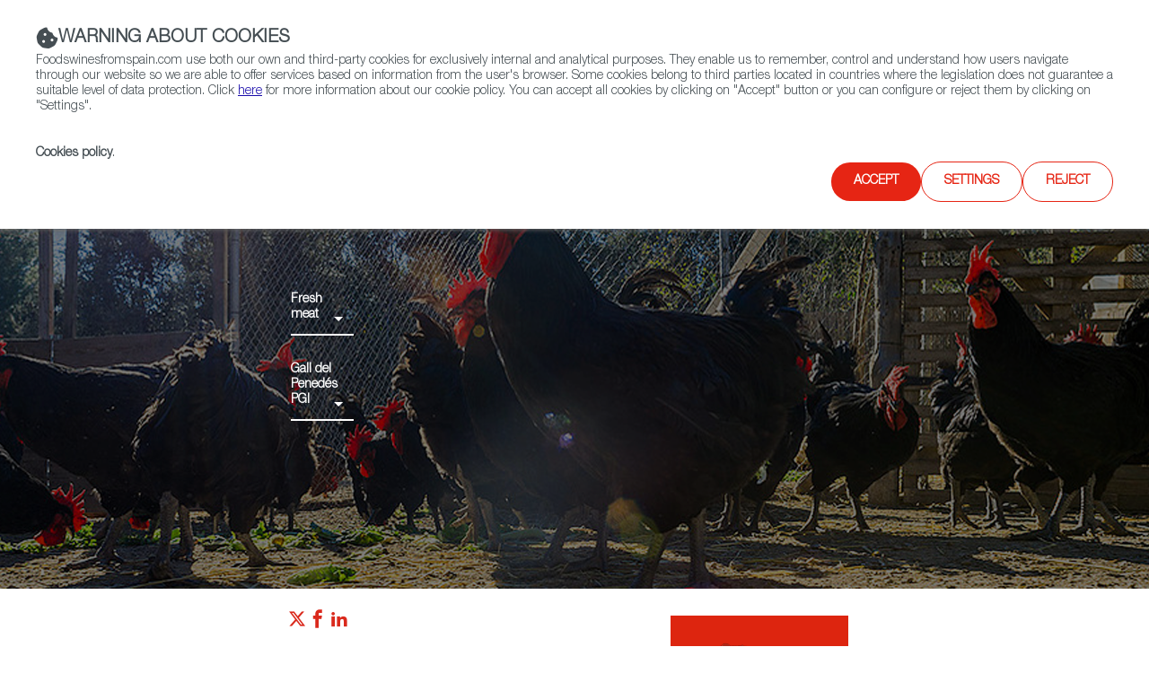

--- FILE ---
content_type: text/html;charset=utf-8
request_url: https://www.foodswinesfromspain.com/en/food/products/fresh-meat/gall-del-penedes-pgi
body_size: 14121
content:

<!DOCTYPE HTML>
<html lang="en">
    <head>
    <script defer="defer" type="text/javascript" src="https://rum.hlx.page/.rum/@adobe/helix-rum-js@%5E2/dist/rum-standalone.js" data-routing="env=prod,tier=publish,ams=ICEX Espana Exportacion e Inversiones" integrity="" crossorigin="anonymous" data-enhancer-version="" data-enhancer-hash=""></script>
<script id="script-login-redirect">
        var privatePage = '';
        var token = localStorage.getItem('token');
        if(document.getElementById('script-login-redirect').dataset.path != null && document.getElementById('script-login-redirect').dataset.path != '' && privatePage && (token == null || token == 'null')){
            document.location.href = document.getElementById('script-login-redirect').dataset.path + '?returnurl=' + encodeURIComponent(document.location.href);
        }
    </script>
    
    <meta charset="UTF-8"/>

    <meta name="viewport" content="width=device-width, minimum-scale=1.0, initial-scale=1, shrink-to-fit=no"/>
    <meta http-equiv="X-UA-Compatible" content="IE=edge"/>
    <meta name="template" content="food-subproduct-detail-page-template"/>

    <title>Gall del Penedés PGI | Foods &amp; Wines from Spain</title>
    <meta name="description" content="It is characterised by its flavour, the reddish colour of the carcasses and the firm and succulent meat and muscles."/>
    <meta name="keywords" content="Gall del Penedés"/>
    <meta name="robots" content="index,follow"/>
    
    <meta property="og:title" content="Gall del Penedés PGI | Foods &amp; Wines from Spain"/>
    <meta property="og:description" content="It is characterised by its flavour, the reddish colour of the carcasses and the firm and succulent meat and muscles."/>
    <meta property="og:image" content="https://www.foodswinesfromspain.com/content/dam/en/icex-foodswines/images/products/fresh-meat/gall-del-penedes-pgi/IMG2017736520.png"/>
    <meta property="og:image:alt" content="PGI Gall del Penedés Ppal"/>
    <meta property="og:url" content="https://www.foodswinesfromspain.com/content/icex-foodswines/en/food/products/fresh-meat/gall-del-penedes-pgi.html"/>
    <meta property="twitter:title" content="Gall del Penedés PGI | Foods &amp; Wines from Spain"/>
    <meta property="twitter:description" content="It is characterised by its flavour, the reddish colour of the carcasses and the firm and succulent meat and muscles."/>
    <meta property="twitter:card" content="summary_large_image"/>
    
    <meta property="twitter:image:src" content="https://www.foodswinesfromspain.com/content/dam/en/icex-foodswines/images/products/fresh-meat/gall-del-penedes-pgi/IMG2017736520.png"/>

    <link rel="canonical" href="https://www.foodswinesfromspain.com/content/icex-foodswines/en/food/products/fresh-meat/gall-del-penedes-pgi.html"/>
    

    
    <script>
        /* Load IE 11 polyfill if needed */
        if(/Trident\/|MSIE/.test(window.navigator.userAgent)) {
            document.write('<script type="text/javascript" src="/etc.clientlibs/icex-catalog-components/clientlibs/polyfill.js"><\/script>');
        }
    </script>

    

    

    
<link rel="stylesheet" href="/etc.clientlibs/icex-foodswines/clientlibs/clientlib-base.css" type="text/css">




    
<link rel="stylesheet" href="/etc.clientlibs/icex-foodswines/clientlibs/clientlib-site.css" type="text/css">




    
<link rel="stylesheet" href="/etc.clientlibs/icex-catalog-components/clientlibs/clientlib-common.css" type="text/css">




    
<script src="/etc.clientlibs/clientlibs/granite/jquery.js"></script>
<script src="/etc.clientlibs/clientlibs/granite/utils.js"></script>
<script src="/etc.clientlibs/clientlibs/granite/jquery/granite.js"></script>



<link rel="stylesheet" type="text/css" href="/etc.clientlibs/icex-foodswines/clientlibs/clientlib-print.css" media="print"/>

    
    
    

    

    
    
    

    
        <link rel="shortcut icon" type="image/x-icon" href="/content/dam/commons/favicons/icex-foodswines/favicon.ico"/>
        <link rel="apple-touch-icon-precomposed" sizes="114x114" href="/content/dam/commons/favicons/icex-foodswines/apple-touch-icon-114x114-precomposed.png"/>
        <link rel="apple-touch-icon-precomposed" sizes="72x72" href="/content/dam/commons/favicons/icex-foodswines/apple-touch-icon-72x72-precomposed.png"/>
        <link rel="apple-touch-icon-precomposed" href="/content/dam/commons/favicons/icex-foodswines/apple-touch-icon-precomposed.png"/>
    
    
        
            
                <script type="text/javascript" src="https://maps.googleapis.com/maps/api/js?sensor=true&amp;key=AIzaSyBackiy89yEWpRDgxAMx_QNmmVlbjEzjNc&amp;libraries=places&amp;language=en"></script>
            
            
            
        
    
</head>
    <body class="detail-page page v1 basicpage" id="detail-page-5bfaeb4a26">
        
        
        
            




            



            <div class="root container responsivegrid">

    
    <div id="container-ef4fd1d3b7" class="cmp-container">
        


<div class="aem-Grid aem-Grid--12 aem-Grid--tablet--12 aem-Grid--default--12 aem-Grid--phone--12 ">
    
    <div class="header-xf v1 experiencefragment aem-GridColumn aem-GridColumn--default--12">

<div class="xfpage v1 page basicpage">

    
<link rel="stylesheet" href="/libs/cq/experience-fragments/components/xfpage/content.css" type="text/css">



<div class="xf-content-height">
    

    
    <div id="container-819a2dd873" class="cmp-container">
        


<div class="aem-Grid aem-Grid--12 aem-Grid--default--12 ">
    
    <div class="container responsivegrid aem-GridColumn aem-GridColumn--default--12">

    
    
    
    <div id="container-f091d1076a" class="cmp-container">
        
        <div class="header">

    
    
<link rel="stylesheet" href="/etc.clientlibs/icex-catalog-components/components/catalog/header/v1/header/clientlibs.css" type="text/css">






<header id="header" class="header-component" data-component-name="Header" data-component-type="Navegación">
    
        
  
    
<link rel="stylesheet" href="/etc.clientlibs/icex-catalog-components/components/catalog/header-links/v2/header-links/clientlibs.css" type="text/css">
<link rel="stylesheet" href="/etc.clientlibs/icex-catalog-components/components/catalog/header-links/v1/header-links/clientlibs.css" type="text/css">






  

  <div class="top_bar">
    <div class="top_bar_row">
      
        
          <a id="links_headerLink__color" class="headerLink__color" aria-label="icon">
            <span class="cmp-button__icon--icon-icex-catalog-phone"></span>
            (+34) 913 497 100  |  
          </a>
        
      

      
        
          <a id="icons_headerLink__color" class="headerLink__color" href="https://twitter.com/FoodWineSpain" target="_blank" title="Twitter" aria-label="Twitter account" data-analytics="js-analytics-mouseenter" data-info="{&quot;name&quot;:&quot;Twitter&quot;,&quot;description&quot;:&quot;Twitter account&quot}">
            <span class="cmp-button__icon--icon-icex-catalog-twitter"></span>
          </a>
        
          <a id="icons_headerLink__color" class="headerLink__color" href="https://www.facebook.com/FoodsWinesFromSpain/" target="_blank" title="Facebook" aria-label="Facebook account" data-analytics="js-analytics-mouseenter" data-info="{&quot;name&quot;:&quot;Facebook&quot;,&quot;description&quot;:&quot;Facebook account&quot}">
            <span class="cmp-button__icon--icon-icex-catalog-facebook"></span>
          </a>
        
          <a id="icons_headerLink__color" class="headerLink__color" href="https://www.youtube.com/user/foodsfromspainweb" target="_blank" title="YouTube" aria-label="YouTube account" data-analytics="js-analytics-mouseenter" data-info="{&quot;name&quot;:&quot;YouTube&quot;,&quot;description&quot;:&quot;YouTube account&quot}">
            <span class="cmp-button__icon--icon-icex-catalog-youtube"></span>
          </a>
        
          <a id="icons_headerLink__color" class="headerLink__color" href="https://www.instagram.com/spainfoodwine" target="_blank" title="Instagram" aria-label="Instagram account" data-analytics="js-analytics-mouseenter" data-info="{&quot;name&quot;:&quot;Instagram&quot;,&quot;description&quot;:&quot;Instagram account&quot}">
            <span class="cmp-button__icon--icon-icex-catalog-instagram"></span>
          </a>
        
      
    </div>
  </div>


    
    
        
    
    
<link rel="stylesheet" href="/etc.clientlibs/icex-catalog-components/components/catalog/header-bar/v1/header-bar/clientlibs.css" type="text/css">





<div>
    
    
    <div class="top_bar_main">
        <div class="top_bar_main_row">
            <div class="top_bar_main_logo">
                <div class="left-logos">
                    
                        
                        <a href="/en/index" style="margin-right: 15px;" data-content-name="Foods and Wines from Spain">
                            
                                <img class="logo" src="/content/dam/commons/icex_foodsANDwines.jpg.transform/rendition-md/image_icex_foodsANDwines.jpg" alt="Foods and Wines from Spain" title="Foods and Wines from Spain"/>
                            
                        </a>
                    

                    
                </div>

                
                    
                    
                    <a class="link_feder1" href="https://www.icex.es/icex/es/feder/index.html" target="_blank" title="Link a feder 1" data-content-name="Feder">
                        
                            <img class="logo_feder1" src="/content/dam/commons/header/image%20(1).png.transform/rendition-xs/image_image%20(1).png" alt="Logo Feder" title="Feder"/>
                        
                    </a>
                
                <span id="hamburger-menu-icon" class="hamburguer_menu cmp-button__icon--icon-icex-menu"></span>
            </div>
            <div class="main_center">
                
                    
                    <a href="https://www.icex.es/icex/es/feder/index.html" title="Link a feder 2" data-content-name="Feder">
                        
                            <img class="logo_feder2" src="/content/dam/commons/header/image%20(1).png.transform/rendition-xs/image_image%20(1).png" alt="Logo Feder" title="Feder"/>
                        
                    </a>
                
            </div>
            <div id="mainRight" class="main_right">
                
                
                    <ul class="links">
                        
                            <li style="display:flex;">
                                <a href="/en/business/trade-commissions" style="white-space: nowrap;" data-content-name="Contact FWS Worldwide">
                                    Contact FWS Worldwide
                                </a>
                            </li>
                        
                    </ul>
                
                <ul class="buttons">
                    
                    
                    

                    
                    
                    
                    
                </ul>
                
                    <div id="site-searchT">
                        <a href="/en/foodpedia" title="Link to general browser" class="search-toggle" aria-label="Search">
                            <span class="button_search">
                                <span class="cmp-button__icon--icon-icex-catalog-search sr-only">Search</span>
                                <span class="cmp-button__icon--icon-icex-catalog-search"></span>
                            </span>
                        </a>
                        <div id="nav_search_id" style="display: none" class="search-form open-form">
                            <div class="search-frm-field">
                                <form role="search" aria-label="icex_commons_search_form">
                                    <input type="text" name="text" placeholder="Search…" aria-label="Search" class="input-text"/>
                                    <button type="submit" class="btn-glass" aria-label="icex_commons_search_submit"></button>
                                </form>
                            </div>
                        </div>
                    </div>
                
            </div>
        </div>
    </div>
    
        
    
<script src="/etc.clientlibs/icex-catalog-components/components/catalog/header-bar/v1/header-bar/clientlibs.js"></script>



    
</div>
    
    <div class="line"></div>
    
        
  

  <nav class="header-links-container  ">
    
      
        <ul class="header-main-links  ">
          

            <li tabindex="-1" class="header-more-links">
              
                <div tabindex="0" data-level="1" class="js-item-level-1 div_submenuN1 ">
                  
                  
                    
                    <a tabindex="-1" href="/en/certified-from-spain" data-content-name="Restaurants &amp; Shops" class="header-link " target="_self">Restaurants &amp; Shops</a>
                    
                      
                      <img class="right_arrow" alt="Open" title="Open" src="/content/dam/commons/right_arrow.png"/>
                      <img class="left_arrow" alt="Close" title="Close" src="/content/dam/commons/left_arrow.png"/>
                    
                  
                </div>

                
                  <ul class="js-submenu-level-2 submenu closed  center">
                    <li class="li_submenuN1">
                      

                        <ul tabindex="-1" class="submenuN2 ">
                          
                          <li tabindex="-1" class="li_submenuN2 ">
                            
                              

                                <div tabindex="0" class="js-link-level-2 div_submenuN2" data-level="2">
                              
                                  <a tabindex="-1" href="/en/certified-from-spain/home" class="submenu-linkN2 ">Home</a>
                                  
                                  
                                </div>
                              
                            
                          </li>
                        </ul>
                      

                        <ul tabindex="-1" class="submenuN2 ">
                          
                          <li tabindex="-1" class="li_submenuN2 ">
                            
                              

                                <div tabindex="0" class="js-link-level-2 div_submenuN2" data-level="2">
                              
                                  <a tabindex="-1" href="/en/certified-from-spain/restaurants" class="submenu-linkN2 ">Restaurants from Spain</a>
                                  
                                  
                                </div>
                              
                            
                          </li>
                        </ul>
                      

                        <ul tabindex="-1" class="submenuN2 ">
                          
                          <li tabindex="-1" class="li_submenuN2 ">
                            
                              

                                <div tabindex="0" class="js-link-level-2 div_submenuN2" data-level="2">
                              
                                  <a tabindex="-1" href="/en/certified-from-spain/colmados" class="submenu-linkN2 ">Colmados from Spain</a>
                                  
                                  
                                </div>
                              
                            
                          </li>
                        </ul>
                      

                        <ul tabindex="-1" class="submenuN2 ">
                          
                          <li tabindex="-1" class="li_submenuN2 ">
                            
                              

                                <div tabindex="0" class="js-link-level-2 div_submenuN2" data-level="2">
                              
                                  <a tabindex="-1" href="/en/certified-from-spain/restaurants-and-shops-map" class="submenu-linkN2 ">Restaurants and Shops Map</a>
                                  
                                  
                                </div>
                              
                            
                          </li>
                        </ul>
                      
                    </li>
                  </ul>
                
              
            </li>
          

            <li tabindex="-1" class="header-more-links">
              
                <div tabindex="0" data-level="1" class="js-item-level-1 div_submenuN1 ">
                  
                  
                    
                    <a tabindex="-1" href="/en/food" data-content-name="Food &amp; Beverage" class="header-link " target="_self">Food &amp; Beverage</a>
                    
                      
                      <img class="right_arrow" alt="Open" title="Open" src="/content/dam/commons/right_arrow.png"/>
                      <img class="left_arrow" alt="Close" title="Close" src="/content/dam/commons/left_arrow.png"/>
                    
                  
                </div>

                
                  <ul class="js-submenu-level-2 submenu closed  center">
                    <li class="li_submenuN1">
                      

                        <ul tabindex="-1" class="submenuN2 ">
                          
                          <li tabindex="-1" class="li_submenuN2 ">
                            
                              

                                <div tabindex="0" class="js-link-level-2 div_submenuN2" data-level="2">
                              
                                  <a tabindex="-1" href="/en/food/articles" class="submenu-linkN2 ">Articles</a>
                                  
                                  
                                </div>
                              
                            
                          </li>
                        </ul>
                      

                        <ul tabindex="-1" class="submenuN2 ">
                          
                          <li tabindex="-1" class="li_submenuN2 ">
                            
                              

                                <div tabindex="0" class="js-link-level-2 div_submenuN2" data-level="2">
                              
                                  <a tabindex="-1" href="/en/food/news" class="submenu-linkN2 ">News</a>
                                  
                                  
                                </div>
                              
                            
                          </li>
                        </ul>
                      

                        <ul tabindex="-1" class="submenuN2 ">
                          
                          <li tabindex="-1" class="li_submenuN2 ">
                            
                              

                                <div tabindex="0" class="js-link-level-2 div_submenuN2" data-level="2">
                              
                                  <a tabindex="-1" href="/en/food/products" class="submenu-linkN2 selected">Products</a>
                                  
                                  
                                </div>
                              
                            
                          </li>
                        </ul>
                      

                        <ul tabindex="-1" class="submenuN2 ">
                          
                          <li tabindex="-1" class="li_submenuN2 ">
                            
                              

                                <div tabindex="0" class="js-link-level-2 div_submenuN2" data-level="2">
                              
                                  <a tabindex="-1" href="/en/food/food-glossary" class="submenu-linkN2 ">Food glossary</a>
                                  
                                  
                                </div>
                              
                            
                          </li>
                        </ul>
                      

                        <ul tabindex="-1" class="submenuN2 ">
                          
                          <li tabindex="-1" class="li_submenuN2 ">
                            
                              

                                <div tabindex="0" class="js-link-level-2 div_submenuN2" data-level="2">
                              
                                  <a tabindex="-1" href="/en/food/do-and-igp-maps" class="submenu-linkN2 ">DO &amp; IGP Maps</a>
                                  
                                  
                                </div>
                              
                            
                          </li>
                        </ul>
                      

                        <ul tabindex="-1" class="submenuN2 ">
                          
                          <li tabindex="-1" class="li_submenuN2 ">
                            
                              

                                <div tabindex="0" class="js-link-level-2 div_submenuN2" data-level="2">
                              
                                  <a tabindex="-1" href="/en/food/spaingourmetour" class="submenu-linkN2 ">SpainGourmetour (1985-2012)</a>
                                  
                                  
                                </div>
                              
                            
                          </li>
                        </ul>
                      
                    </li>
                  </ul>
                
              
            </li>
          

            <li tabindex="-1" class="header-more-links">
              
                <div tabindex="0" data-level="1" class="js-item-level-1 div_submenuN1 ">
                  
                  
                    
                    <a tabindex="-1" href="/en/wine" data-content-name="Wine &amp; Spirits" class="header-link " target="_self">Wine &amp; Spirits</a>
                    
                      
                      <img class="right_arrow" alt="Open" title="Open" src="/content/dam/commons/right_arrow.png"/>
                      <img class="left_arrow" alt="Close" title="Close" src="/content/dam/commons/left_arrow.png"/>
                    
                  
                </div>

                
                  <ul class="js-submenu-level-2 submenu closed  center">
                    <li class="li_submenuN1">
                      

                        <ul tabindex="-1" class="submenuN2 ">
                          
                          <li tabindex="-1" class="li_submenuN2 ">
                            
                              

                                <div tabindex="0" class="js-link-level-2 div_submenuN2" data-level="2">
                              
                                  <a tabindex="-1" href="/en/wine/articles" class="submenu-linkN2 ">Articles</a>
                                  
                                  
                                </div>
                              
                            
                          </li>
                        </ul>
                      

                        <ul tabindex="-1" class="submenuN2 ">
                          
                          <li tabindex="-1" class="li_submenuN2 ">
                            
                              

                                <div tabindex="0" class="js-link-level-2 div_submenuN2" data-level="2">
                              
                                  <a tabindex="-1" href="/en/wine/news" class="submenu-linkN2 ">News</a>
                                  
                                  
                                </div>
                              
                            
                          </li>
                        </ul>
                      

                        <ul tabindex="-1" class="submenuN2 ">
                          
                          <li tabindex="-1" class="li_submenuN2 ">
                            
                              

                                <div tabindex="0" class="js-link-level-2 div_submenuN2" data-level="2">
                              
                                  <a tabindex="-1" href="/en/wine/regions" class="submenu-linkN2 ">Regions</a>
                                  
                                  
                                </div>
                              
                            
                          </li>
                        </ul>
                      

                        <ul tabindex="-1" class="submenuN2 ">
                          
                          <li tabindex="-1" class="li_submenuN2 ">
                            
                              

                                <div tabindex="0" class="js-link-level-2 div_submenuN2" data-level="2">
                              
                                  <a tabindex="-1" href="/en/wine/spanish-grapes" class="submenu-linkN2 ">Spanish Grapes</a>
                                  
                                  
                                </div>
                              
                            
                          </li>
                        </ul>
                      

                        <ul tabindex="-1" class="submenuN2 ">
                          
                          <li tabindex="-1" class="li_submenuN2 ">
                            
                              

                                <div tabindex="0" class="js-link-level-2 div_submenuN2" data-level="2">
                              
                                  <a tabindex="-1" href="/en/wine/wine-glossary" class="submenu-linkN2 ">Wine Glossary</a>
                                  
                                  
                                </div>
                              
                            
                          </li>
                        </ul>
                      

                        <ul tabindex="-1" class="submenuN2 ">
                          
                          <li tabindex="-1" class="li_submenuN2 ">
                            
                              

                                <div tabindex="0" class="js-link-level-2 div_submenuN2" data-level="2">
                              
                                  <a tabindex="-1" href="/en/wine/do-and-igp-maps" class="submenu-linkN2 ">DO &amp; IGP Maps</a>
                                  
                                  
                                </div>
                              
                            
                          </li>
                        </ul>
                      

                        <ul tabindex="-1" class="submenuN2 ">
                          
                          <li tabindex="-1" class="li_submenuN2 ">
                            
                              

                                <div tabindex="0" class="js-link-level-2 div_submenuN2" data-level="2">
                              
                                  <a tabindex="-1" href="/en/wine/spirited-spain" class="submenu-linkN2 ">Spirited Spain</a>
                                  
                                  
                                </div>
                              
                            
                          </li>
                        </ul>
                      
                    </li>
                  </ul>
                
              
            </li>
          

            <li tabindex="-1" class="header-more-links">
              
                <div tabindex="0" data-level="1" class="js-item-level-1 div_submenuN1 ">
                  
                  
                    
                    <a tabindex="-1" href="/foodtech" data-content-name="Agrifoodtech" class="header-link " target="_self">Agrifoodtech</a>
                    
                      
                      <img class="right_arrow" alt="Open" title="Open" src="/content/dam/commons/right_arrow.png"/>
                      <img class="left_arrow" alt="Close" title="Close" src="/content/dam/commons/left_arrow.png"/>
                    
                  
                </div>

                
                  <ul class="js-submenu-level-2 submenu closed  center">
                    <li class="li_submenuN1">
                      

                        <ul tabindex="-1" class="submenuN2 ">
                          
                          <li tabindex="-1" class="li_submenuN2 ">
                            
                              

                                <div tabindex="0" class="js-link-level-2 div_submenuN2" data-level="2">
                              
                                  <a tabindex="-1" href="/en/foodtech/home" class="submenu-linkN2 ">Home</a>
                                  
                                  
                                </div>
                              
                            
                          </li>
                        </ul>
                      

                        <ul tabindex="-1" class="submenuN2 ">
                          
                          <li tabindex="-1" class="li_submenuN2 ">
                            
                              

                                <div tabindex="0" class="js-link-level-2 div_submenuN2" data-level="2">
                              
                                  <a tabindex="-1" href="/en/foodtech/articles" class="submenu-linkN2 ">Articles</a>
                                  
                                  
                                </div>
                              
                            
                          </li>
                        </ul>
                      

                        <ul tabindex="-1" class="submenuN2 ">
                          
                          <li tabindex="-1" class="li_submenuN2 ">
                            
                              

                                <div tabindex="0" class="js-link-level-2 div_submenuN2" data-level="2">
                              
                                  <a tabindex="-1" href="/en/foodtech/news" class="submenu-linkN2 ">News</a>
                                  
                                  
                                </div>
                              
                            
                          </li>
                        </ul>
                      

                        <ul tabindex="-1" class="submenuN2 ">
                          
                          <li tabindex="-1" class="li_submenuN2 ">
                            
                              

                                <div tabindex="0" class="js-link-level-2 div_submenuN2" data-level="2">
                              
                                  <a tabindex="-1" href="/en/foodtech/features" class="submenu-linkN2 ">Features</a>
                                  
                                  
                                </div>
                              
                            
                          </li>
                        </ul>
                      
                    </li>
                  </ul>
                
              
            </li>
          

            <li tabindex="-1" class="header-more-links">
              
                <div tabindex="0" data-level="1" class="js-item-level-1 div_submenuN1 ">
                  
                  
                    
                    <a tabindex="-1" href="/FWSacademy" data-content-name="FWS Academy" class="header-link " target="_self">FWS Academy</a>
                    
                      
                      <img class="right_arrow" alt="Open" title="Open" src="/content/dam/commons/right_arrow.png"/>
                      <img class="left_arrow" alt="Close" title="Close" src="/content/dam/commons/left_arrow.png"/>
                    
                  
                </div>

                
                  <ul class="js-submenu-level-2 submenu closed  center">
                    <li class="li_submenuN1">
                      

                        <ul tabindex="-1" class="submenuN2 ">
                          
                          <li tabindex="-1" class="li_submenuN2 ">
                            
                              

                                <div tabindex="0" class="js-link-level-2 div_submenuN2" data-level="2">
                              
                                  <a tabindex="-1" href="/en/fws-academy/wines-from-spain-certificate" class="submenu-linkN2 ">Wines from Spain Certificates</a>
                                  
                                  
                                </div>
                              
                            
                          </li>
                        </ul>
                      

                        <ul tabindex="-1" class="submenuN2 ">
                          
                          <li tabindex="-1" class="li_submenuN2 ">
                            
                              

                                <div tabindex="0" class="js-link-level-2 div_submenuN2" data-level="2">
                              
                                  <a tabindex="-1" href="/en/fws-academy/spains-pantry-certificate" class="submenu-linkN2 ">Spain&#39;s Pantry Certificates</a>
                                  
                                  
                                </div>
                              
                            
                          </li>
                        </ul>
                      

                        <ul tabindex="-1" class="submenuN2 ">
                          
                          <li tabindex="-1" class="li_submenuN2 ">
                            
                              

                                <div tabindex="0" class="js-link-level-2 div_submenuN2" data-level="2">
                              
                                  <a tabindex="-1" href="/en/fws-academy/recipes" class="submenu-linkN2 ">Recipes</a>
                                  
                                  
                                </div>
                              
                            
                          </li>
                        </ul>
                      

                        <ul tabindex="-1" class="submenuN2 ">
                          
                          <li tabindex="-1" class="li_submenuN2 ">
                            
                              

                                <div tabindex="0" class="js-link-level-2 div_submenuN2" data-level="2">
                              
                                  <a tabindex="-1" href="/en/fws-academy/cooking-techniques" class="submenu-linkN2 ">Cooking Techniques</a>
                                  
                                  
                                </div>
                              
                            
                          </li>
                        </ul>
                      

                        <ul tabindex="-1" class="submenuN2 ">
                          
                          <li tabindex="-1" class="li_submenuN2 ">
                            
                              

                                <div tabindex="0" class="js-link-level-2 div_submenuN2" data-level="2">
                              
                                  <a tabindex="-1" href="/en/fws-academy/FWS-Academy-Partners-" class="submenu-linkN2 ">FWS Academy Partners</a>
                                  
                                  
                                </div>
                              
                            
                          </li>
                        </ul>
                      
                    </li>
                  </ul>
                
              
            </li>
          

            <li tabindex="-1" class="header-more-links">
              
                <div tabindex="0" data-level="1" class="js-item-level-1 div_submenuN1 ">
                  
                  
                    
                    <a tabindex="-1" href="/en/business" data-content-name="Trade" class="header-link " target="_self">Trade</a>
                    
                      
                      <img class="right_arrow" alt="Open" title="Open" src="/content/dam/commons/right_arrow.png"/>
                      <img class="left_arrow" alt="Close" title="Close" src="/content/dam/commons/left_arrow.png"/>
                    
                  
                </div>

                
                  <ul class="js-submenu-level-2 submenu closed  center">
                    <li class="li_submenuN1">
                      

                        <ul tabindex="-1" class="submenuN2 ">
                          
                          <li tabindex="-1" class="li_submenuN2 ">
                            
                              

                                <div tabindex="0" class="js-link-level-2 div_submenuN2" data-level="2">
                              
                                  <a tabindex="-1" href="/en/business/exporters" class="submenu-linkN2 ">Exporters Map</a>
                                  
                                  
                                </div>
                              
                            
                          </li>
                        </ul>
                      

                        <ul tabindex="-1" class="submenuN2 ">
                          
                          <li tabindex="-1" class="li_submenuN2 ">
                            
                              

                                <div tabindex="0" class="js-link-level-2 div_submenuN2" data-level="2">
                              
                                  <a tabindex="-1" href="/en/business/trade-commissions" class="submenu-linkN2 ">FWS Worldwide</a>
                                  
                                  
                                </div>
                              
                            
                          </li>
                        </ul>
                      

                        <ul tabindex="-1" class="submenuN2 ">
                          
                          <li tabindex="-1" class="li_submenuN2 ">
                            
                              

                                <div tabindex="0" class="js-link-level-2 div_submenuN2" data-level="2">
                              
                                  <a tabindex="-1" href="/en/business/who-is-who" class="submenu-linkN2 ">Who is who</a>
                                  
                                  
                                </div>
                              
                            
                          </li>
                        </ul>
                      
                    </li>
                  </ul>
                
              
            </li>
          

            <li tabindex="-1" class="header-more-links">
              
                <div tabindex="0" data-level="1" class="js-item-level-1 div_submenuN1 ">
                  
                  
                    
                    <a tabindex="-1" href="/upcomingevents" data-content-name="Upcoming Events" class="header-link " target="_self">Upcoming Events</a>
                    
                      
                  
                </div>

                
              
            </li>
          

            <li tabindex="-1" class="header-more-links">
              
                <div tabindex="0" data-level="1" class="js-item-level-1 div_submenuN1 ">
                  
                  
                    
                    <a tabindex="-1" href="/sfn" data-content-name="Spain Food Nation" class="header-link " target="_self">Spain Food Nation</a>
                    
                      
                      <img class="right_arrow" alt="Open" title="Open" src="/content/dam/commons/right_arrow.png"/>
                      <img class="left_arrow" alt="Close" title="Close" src="/content/dam/commons/left_arrow.png"/>
                    
                  
                </div>

                
                  <ul class="js-submenu-level-2 submenu closed  center">
                    <li class="li_submenuN1">
                      

                        <ul tabindex="-1" class="submenuN2 ">
                          
                          <li tabindex="-1" class="li_submenuN2 ">
                            
                              

                                <div tabindex="0" class="js-link-level-2 div_submenuN2" data-level="2">
                              
                                  <a tabindex="-1" href="/en/spain-food-nation/home" class="submenu-linkN2 ">Home</a>
                                  
                                  
                                </div>
                              
                            
                          </li>
                        </ul>
                      

                        <ul tabindex="-1" class="submenuN2 ">
                          
                          <li tabindex="-1" class="li_submenuN2 ">
                            
                              

                                <div tabindex="0" class="js-link-level-2 div_submenuN2" data-level="2">
                              
                                  <a tabindex="-1" href="/en/spain-food-nation/travel-in-a-bite" class="submenu-linkN2 ">Travel in a bite</a>
                                  
                                  
                                </div>
                              
                            
                          </li>
                        </ul>
                      

                        <ul tabindex="-1" class="submenuN2 ">
                          
                          <li tabindex="-1" class="li_submenuN2 ">
                            
                              

                                <div tabindex="0" class="js-link-level-2 div_submenuN2" data-level="2">
                              
                                  <a tabindex="-1" href="/en/spain-food-nation/foodiepedia" class="submenu-linkN2 ">Foodiepedia</a>
                                  
                                  
                                </div>
                              
                            
                          </li>
                        </ul>
                      

                        <ul tabindex="-1" class="submenuN2 ">
                          
                          <li tabindex="-1" class="li_submenuN2 ">
                            
                              

                                <div tabindex="0" class="js-link-level-2 div_submenuN2" data-level="2">
                              
                                  <a tabindex="-1" href="/en/spain-food-nation/how-to-say" class="submenu-linkN2 ">How to say</a>
                                  
                                  
                                </div>
                              
                            
                          </li>
                        </ul>
                      

                        <ul tabindex="-1" class="submenuN2 ">
                          
                          <li tabindex="-1" class="li_submenuN2 ">
                            
                              

                                <div tabindex="0" class="js-link-level-2 div_submenuN2" data-level="2">
                              
                                  <a tabindex="-1" href="/en/spain-food-nation/here-we-grow" class="submenu-linkN2 ">Here we grow</a>
                                  
                                  
                                </div>
                              
                            
                          </li>
                        </ul>
                      

                        <ul tabindex="-1" class="submenuN2 ">
                          
                          <li tabindex="-1" class="li_submenuN2 ">
                            
                              

                                <div tabindex="0" class="js-link-level-2 div_submenuN2" data-level="2">
                              
                                  <a tabindex="-1" href="/en/spain-food-nation/food-quiz" class="submenu-linkN2 ">Food Quiz</a>
                                  
                                  
                                </div>
                              
                            
                          </li>
                        </ul>
                      

                        <ul tabindex="-1" class="submenuN2 ">
                          
                          <li tabindex="-1" class="li_submenuN2 ">
                            
                              

                                <div tabindex="0" class="js-link-level-2 div_submenuN2" data-level="2">
                              
                                  <a tabindex="-1" href="/en/spain-food-nation/events" class="submenu-linkN2 ">Events</a>
                                  
                                  
                                </div>
                              
                            
                          </li>
                        </ul>
                      
                    </li>
                  </ul>
                
              
            </li>
          
        </ul>
      
    

    
    
  </nav>


    

    
    

    


</header>

    
    
<script src="/etc.clientlibs/icex-catalog-components/components/catalog/header/v1/header/clientlibs.js"></script>





</div>

        
    </div>

</div>

    
</div>

    </div>

    

</div></div>


</div>
<div class="container responsivegrid aem-GridColumn aem-GridColumn--default--12">

    
    <div id="container-72f1d8e1c8" class="cmp-container">
        


<div class="aem-Grid aem-Grid--12 aem-Grid--default--12 ">
    
    <div class="multi-banner aem-GridColumn aem-GridColumn--default--12">
    
        
    
<link rel="stylesheet" href="/etc.clientlibs/icex-foodswines/components/content/multi-banner/clientlibs.css" type="text/css">



    
    
    <header class="background-image lazy-backgroundimage " role="img" data-redirect="" title="PGI Gall del Penedés Ppal" aria-label="PGI Gall del Penedés Ppal" data-src="/content/dam/en/icex-foodswines/images/products/fresh-meat/gall-del-penedes-pgi/IMG2017736520.png">
        <div class="container responsivegrid">

    
    <div id="container-7be6de9413" class="cmp-container">
        


<div class="aem-Grid aem-Grid--12 aem-Grid--tablet--12 aem-Grid--default--12 aem-Grid--phone--12 ">
    
    <div class="filter-type white aem-GridColumn--tablet--10 aem-GridColumn--default--none aem-GridColumn--phone--none aem-GridColumn--tablet--none aem-GridColumn--phone--10 aem-GridColumn aem-GridColumn--offset--phone--1 aem-GridColumn--default--6 aem-GridColumn--offset--default--3 aem-GridColumn--offset--tablet--1">

    
        
    
<link rel="stylesheet" href="/etc.clientlibs/icex-foodswines/components/content/filter-type/clientlibs.css" type="text/css">



    

    <div data-component-name="Filter type" data-component-type="Filtro" class="filter-js-component">
        
        
        
        
            

        
        
        
        
        
        
        
        
            <div class="custom-select pages">
                <select title="Pages filter" name="filterParentPages" data-type="pages">
                    <option value="" data-component-filter="Select a product" data-content-name="Select a product">
                        Select a product</option>
                    <option value="/en/food/products/cheese" data-content-name="Cheese" data-component-filter="Cheese">Cheese</option>
<option value="/en/food/products/cured-ham-charcuterie" data-content-name="Cured Ham &amp; Charcuterie" data-component-filter="Cured Ham &amp; Charcuterie">Cured Ham &amp; Charcuterie</option>
<option value="/farmedfishandaquaculture" data-content-name="Farmed Fish &amp; Aquaculture" data-component-filter="Farmed Fish &amp; Aquaculture">Farmed Fish &amp; Aquaculture</option>
<option selected="selected" value="/en/food/products/fresh-meat" data-content-name="Fresh meat" data-component-filter="Fresh meat">Fresh meat</option>
<option value="/en/food/products/fruits---vegetables" data-content-name="Fruits &amp; Vegetables" data-component-filter="Fruits &amp; Vegetables">Fruits &amp; Vegetables</option>
<option value="/en/food/products/iberico-ham---pork" data-content-name="Ibérico ham &amp; pork" data-component-filter="Ibérico ham &amp; pork">Ibérico ham &amp; pork</option>
<option value="/en/food/products/legumes---rice" data-content-name="Legumes &amp; Rice" data-component-filter="Legumes &amp; Rice">Legumes &amp; Rice</option>
<option value="/en/food/products/olive-oil" data-content-name="Olive Oil" data-component-filter="Olive Oil">Olive Oil</option>
<option value="/en/food/products/olives--sauces---nuts" data-content-name="Olives, Sauces &amp; nuts" data-component-filter="Olives, Sauces &amp; nuts">Olives, Sauces &amp; nuts</option>
<option value="/en/food/products/preserves" data-content-name="Preserves" data-component-filter="Preserves">Preserves</option>
<option value="/en/food/products/spirits" data-content-name="Spirits" data-component-filter="Spirits">Spirits</option>
<option value="/en/food/products/sweets" data-content-name="Sweets" data-component-filter="Sweets">Sweets</option>
<option value="/en/food/products/vinegar---spices" data-content-name="Vinegar &amp; Spices" data-component-filter="Vinegar &amp; Spices">Vinegar &amp; Spices</option>

                </select>
            </div>
            <div class="custom-select pages">
                <select name="filterChildrenPages" title="Children pages filter" data-type="pages">
                    <option value="">Select a product</option>
                    
                        
                    
                        
                    
                        
                    
                        <option value="/en/food/products/fresh-meat/carne-de-avila-pgi">Carne de Ávila PGI</option>
<option value="/en/food/products/fresh-meat/carne-de-cantabria-pgi">Carne de Cantabria PGI</option>
<option value="/en/food/products/fresh-meat/carne-de-la-sierra-de-guadarrama-pgi">Carne de la Sierra de Guadarrama PGI</option>
<option value="/en/food/products/fresh-meat/carne-de-morucha-de-salamanca-pgi">Carne de Morucha de Salamanca PGI</option>
<option value="/en/food/products/fresh-meat/carne-de-vacuno-del-pais-vasco-pgi">Carne de Vacuno del País Vasco PGI</option>
<option value="/en/food/products/fresh-meat/cordero-de-extremadura-pgi">Cordero de Extremadura PGI</option>
<option value="/en/food/products/fresh-meat/cordero-de-navarra-o-nafarroako-arkumea-pgi">Cordero de Navarra o Nafarroako Arkumea PGI</option>
<option value="/en/food/products/fresh-meat/cordero-manchego-pgi">Cordero Manchego PGI</option>
<option value="/en/food/products/fresh-meat/cordero-segureno-pgi">Cordero Segureño PGI</option>
<option value="/en/food/products/fresh-meat/farm-reared-chicken-from-the-basque-country">Farm-reared chicken from the Basque Country</option>
<option selected="selected" value="/en/food/products/fresh-meat/gall-del-penedes-pgi">Gall del Penedés PGI</option>
<option value="/en/food/products/fresh-meat/iberico-pork-meat">Ibérico pork meat</option>
<option value="/en/food/products/fresh-meat/lechazo-de-castilla-y-leon-pgi">Lechazo de Castilla y León PGI</option>
<option value="/en/food/products/fresh-meat/milk-fed-lamb-from-the-basque-country">Milk-fed lamb from the Basque Country</option>
<option value="/en/food/products/fresh-meat/pollo-y-capon-del-prat-pgi">Pollo y Capón del Prat PGI</option>
<option value="/en/food/products/fresh-meat/suckling-pig">Suckling pig</option>
<option value="/en/food/products/fresh-meat/ternasco-de-aragon-pgi">Ternasco de Aragón PGI</option>
<option value="/en/food/products/fresh-meat/ternera-asturiana-pgi">Ternera Asturiana PGI</option>
<option value="/en/food/products/fresh-meat/ternera-de-extremadura-pgi">Ternera de Extremadura PGI</option>
<option value="/en/food/products/fresh-meat/ternera-de-los-pirineos-catalanes">Ternera de los Pirineos Catalanes/ Vedella Dels Pirineus Catalans /Vedell Des Pyrénées Catalanes PGI</option>
<option value="/en/food/products/fresh-meat/ternera-de-navarra-pgi">Ternera de Navarra PGI</option>
<option value="/en/food/products/fresh-meat/ternera-gallega-pgi">Ternera Gallega PGI</option>
<option value="/en/food/products/fresh-meat/vilalba-capon">Vilalba capon</option>

                    
                        
                    
                        
                    
                        
                    
                        
                    
                        
                    
                        
                    
                        
                    
                        
                    
                        
                    
                </select>
            </div>
        
        
        
    </div>
    
    
        
    
<script src="/etc.clientlibs/icex-foodswines/components/content/filter-type/clientlibs.js"></script>



    


    
</div>

    
</div>

    </div>

    
</div>

        
    </header>
    
    
    
        
    
<script src="/etc.clientlibs/icex-foodswines/components/content/multi-banner/clientlibs.js"></script>



    


    
</div>

    
</div>

    </div>

    
</div>
<div class="container responsivegrid aem-GridColumn--default--none aem-GridColumn--phone--none aem-GridColumn--phone--10 aem-GridColumn aem-GridColumn--offset--phone--1 aem-GridColumn--default--6 aem-GridColumn--offset--default--3">

    
    <div id="container-9c2619ca96" class="cmp-container">
        


<div class="aem-Grid aem-Grid--6 aem-Grid--default--6 aem-Grid--phone--10 ">
    
    <div class="experiencefragment aem-GridColumn--phone--10 aem-GridColumn aem-GridColumn--default--6">


    
</div>

    
</div>

    </div>

    
</div>
<div class="container responsivegrid aem-GridColumn--tablet--10 aem-GridColumn--default--none aem-GridColumn--phone--none aem-GridColumn--tablet--none aem-GridColumn--phone--10 aem-GridColumn aem-GridColumn--offset--phone--1 aem-GridColumn--offset--default--3 aem-GridColumn--default--4 aem-GridColumn--offset--tablet--1">

    
    <div id="container-3d3af721e9" class="cmp-container">
        


<div class="aem-Grid aem-Grid--4 aem-Grid--tablet--10 aem-Grid--default--4 aem-Grid--phone--10 ">
    
    <div class="social-share red aem-GridColumn--tablet--10 aem-GridColumn--phone--10 aem-GridColumn aem-GridColumn--default--4">
  
    
    
    
<link rel="stylesheet" href="/etc.clientlibs/icex-foodswines/components/content/social-share/clientlibs.css" type="text/css">




    <div class="socialNetworks">
      <div class="social-share social-share-component" data-component-name="Compartir" data-component-type="Impacto">
        <div class="networks-list">
          <div class="social-network rrss-item">
            <div>
              <a class="link" href="#" data-url="http://twitter.com/share?url=" data-text="Gall del Penedés PGI" data-path="/content/icex-foodswines/en/food/products/fresh-meat/gall-del-penedes-pgi.html" aria-label="Red social twitter" data-content-name="twitter">
                <i class="cmp-button__icon--icon-icex-catalog-twitter"></i>
              </a>
            </div>
          </div>
<div class="social-network rrss-item">
            <div>
              <a class="link" href="#" data-url="http://www.facebook.com/sharer.php?u=" data-text="Gall del Penedés PGI" data-path="/content/icex-foodswines/en/food/products/fresh-meat/gall-del-penedes-pgi.html" aria-label="Red social facebook" data-content-name="facebook">
                <i class="cmp-button__icon--icon-icex-catalog-facebook"></i>
              </a>
            </div>
          </div>
<div class="social-network rrss-item">
            <div>
              <a class="link" href="#" data-url="https://www.linkedin.com/sharing/share-offsite/?url=" data-text="Gall del Penedés PGI" data-path="/content/icex-foodswines/en/food/products/fresh-meat/gall-del-penedes-pgi.html" aria-label="Red social linkedIn" data-content-name="linkedIn">
                <i class="cmp-button__icon--icon-icex-catalog-linkedin"></i>
              </a>
            </div>
          </div>

          <div class="rrss-item">
            
          </div>
        </div>
      </div>
    </div>

    
      
    
<script src="/etc.clientlibs/icex-catalog-components/components/catalog/social-share/v1/social-share/clientlibs.js"></script>



    
  


    

</div>
<div class="title aem-GridColumn--tablet--10 aem-GridColumn--phone--10 aem-GridColumn aem-GridColumn--default--4">
<div id="title-a9e38e1fd9" class="cmp-title">
    <h1 class="cmp-title__text">Gall del Penedés PGI</h1>
</div>

    

</div>
<div class="text bigger-font aem-GridColumn--tablet--10 aem-GridColumn--phone--10 aem-GridColumn aem-GridColumn--default--4">
<div id="text-4c895dd7fd" class="cmp-text">
    <p>The product covered by the ‘Gall del Penedès’ PGI is the fresh meat of chickens (males and females) of the improved Black Penedesenca variety of the traditional Penedesenca breed. The breed is slow growing and very hardy, has great vitality and a light, Mediterranean build and produces a dense meat. It is resistant to the heat and cold typical of the Mediterranean. The minimum age at slaughter for ‘Gall del Penedès’ chickens is 98 days.</p>

</div>

    

</div>
<div class="text medium-font aem-GridColumn--tablet--10 aem-GridColumn--phone--10 aem-GridColumn aem-GridColumn--default--4">
<div id="text-54b4099b85" class="cmp-text">
    <p><strong>Tasting notes</strong></p>
<p>It is characterised by its flavour, the reddish colour of the carcasses and the firm and succulent meat and muscles. The diet of these chickens includes grape seeds that gives the meat distinctive organoleptic qualities: it smells more nutty and less strongly of bark, has a flavour that was less like ordinary chicken, less sweet, more metallic and with a more fibrous texture.</p>
<p><br />
<strong>Other notes</strong></p>
<p>Their plumage, black legs and deep red crest mark how these birds look. ‘Gall del Penedès’ carcasses are classified as class A (in accordance with Regulation (EC) No 543/2008). The carcass has no excess fat, the skin is white, the meat is reddish and the feet are black with a white base.</p>
<p>The minimum weight is 1.5 kg for an eviscerated carcass without giblets (plucked, eviscerated and without the head, feet, heart, liver or gizzard) and 2 kg for a partially eviscerated carcass (plucked and gutted, but with the head and feet still on).</p>
<p>‘Gall del Penedès’ carcasses are sold fresh, either whole or cut into pieces.</p>
<p><br />
<strong>Production / Processing method</strong></p>
<p>‘Gall del Penedès’ chickens are fed on a diet based on the traditional diet for the geographical area covered by the PGI, adapted to current formulas and agri-food techniques. The distinctive feature of the diet is that it includes grape seeds.</p>
<p>The basic feed is made up as follows:<br />
58-60 % maize<br />
33.5-35.5 % soya and its derivatives<br />
5-5.5 % grape seeds.</p>
<p>Animal fats are prohibited, with the exception of milk derivatives.</p>
<p>‘Gall del Penedès’ chickens are reared within the defined geographical area. Chicks arrive at poultry production farms for fattening when they are 24-48 hours old. When they reach the age of 42-56 days, the chickens are given access to outdoor ranges. They are reared for a minimum of 98 days.</p>
<p>The end product destined for consumption under this PGI must prominently bear the words IGP ‘Gall del Penedès’ or Indicación Geográfica Protegida 'Gall del Penedés’ and the PGI’s own logo.</p>
<p><br />
<strong>Geography / Relief and climate</strong></p>
<p>The geographical production area for the PGI corresponds to the historical region of el Penedès, which is distinguished by being the place of origin of the traditional Penedesenca breed, from which ‘Gall del Penedès’ stems, and for being a largely wine-growing region in which approximately 80 % of agricultural land is used to grow grapes. This provided an abundance of pressed grapes (known as brisa) that were dried in the fields before being fed to the birds, alongside grape seeds.</p>
<p><br />
<strong>Regulatory Council</strong></p>
<p>Consejo Regulador de la IGP Gall del Penedés<br />
Carrer Hermenegild Clascar, 1/3<br />
08720 Villafranca del Penedês (Barcelona )<br />
T:+ 34 93 890 00 00<br />
agricultura@ccapenedes.cat</p>
<p><br />
<strong>Sources:</strong><br />
 <br />
- <a href="https://www.mapa.gob.es/en/" target="_blank">Spanish Ministry of Agriculture</a></p>

</div>

    

</div>
<div class="text featured aem-GridColumn--tablet--10 aem-GridColumn--phone--10 aem-GridColumn aem-GridColumn--default--4">
<div id="text-19e1563349" class="cmp-text">
    <p>Animal fats are prohibited, with the exception of milk derivatives.</p>

</div>

    

</div>
<div class="carousel panelcontainer aem-GridColumn--tablet--10 aem-GridColumn--phone--10 aem-GridColumn aem-GridColumn--default--4">
    
    
<link rel="stylesheet" href="/etc.clientlibs/icex-foodswines/components/content/carousel/clientlibs.css" type="text/css">
<script src="/etc.clientlibs/icex-foodswines/components/content/carousel/clientlibs.js"></script>




<div id="carousel-8875e1cabc" class="cmp-carousel carousel-js-component" data-component-name="Carousel" data-component-type="Contenido" role="group" aria-label="Gall del Penedés" aria-live="polite" aria-roledescription="carousel" data-cmp-is="carousel" data-cmp-autoplay data-cmp-delay="5000" data-placeholder-text="false">
  
  <div class="cmp-carousel__content" aria-atomic="false" aria-live="off">
    <div id="carousel-8875e1cabc-item-6ad0e8158d-tabpanel" class="
        cmp-carousel__item
        cmp-carousel__item--active
      " role="tabpanel" aria-labelledby="carousel-8875e1cabc-item-6ad0e8158d-tab" aria-roledescription="slide" aria-label="Slide 1 of 2" data-cmp-hook-carousel="item"><div class="image">
<div data-cmp-is="image" data-cmp-lazythreshold="0" data-cmp-src="/content/icex-foodswines/en/food/products/fresh-meat/gall-del-penedes-pgi/_jcr_content/root/container_1746472527/carousel/item_1652870026254.coreimg{.width}.png/1655369586006/img2017736518.png" data-asset="/content/dam/en/icex-foodswines/images/products/fresh-meat/gall-del-penedes-pgi/IMG2017736518.png" data-asset-id="6187a8e0-5d71-4d20-bc9a-b6b0c0e23911" data-title="PGI Gall del Penedés" id="image-6ad0e8158d" class="cmp-image" itemscope itemtype="http://schema.org/ImageObject">
    
        
            
            <img src="/content/icex-foodswines/en/food/products/fresh-meat/gall-del-penedes-pgi/_jcr_content/root/container_1746472527/carousel/item_1652870026254.coreimg.png/1655369586006/img2017736518.png" class="cmp-image__image" itemprop="contentUrl" data-cmp-hook-image="image" alt="PGI Gall del Penedés" title="PGI Gall del Penedés"/>
            
        
    
    
    <meta itemprop="caption" content="PGI Gall del Penedés"/>
</div>

    
</div>
</div>
<div id="carousel-8875e1cabc-item-906f6a3bec-tabpanel" class="
        cmp-carousel__item
      " role="tabpanel" aria-labelledby="carousel-8875e1cabc-item-906f6a3bec-tab" aria-roledescription="slide" aria-label="Slide 2 of 2" data-cmp-hook-carousel="item"><div class="image">
<div data-cmp-is="image" data-cmp-lazythreshold="0" data-cmp-src="/content/icex-foodswines/en/food/products/fresh-meat/gall-del-penedes-pgi/_jcr_content/root/container_1746472527/carousel/item_1652870027973.coreimg{.width}.png/1655369579138/img2017736519.png" data-asset="/content/dam/en/icex-foodswines/images/products/fresh-meat/gall-del-penedes-pgi/IMG2017736519.png" data-asset-id="08dfcd05-2053-420f-8000-9f4fd17c3516" data-title="PGI Gall del Penedés Log" id="image-906f6a3bec" class="cmp-image" itemscope itemtype="http://schema.org/ImageObject">
    
        
            
            <img src="/content/icex-foodswines/en/food/products/fresh-meat/gall-del-penedes-pgi/_jcr_content/root/container_1746472527/carousel/item_1652870027973.coreimg.png/1655369579138/img2017736519.png" class="cmp-image__image" itemprop="contentUrl" data-cmp-hook-image="image" alt="PGI Gall del Penedés Log" title="PGI Gall del Penedés Log"/>
            
        
    
    
    <meta itemprop="caption" content="PGI Gall del Penedés Log"/>
</div>

    
</div>
</div>

    
  <div class="cmp-carousel__actions">
    <button class="cmp-carousel__action cmp-carousel__action--previous" type="button" aria-label="Previous" data-cmp-hook-carousel="previous">
      <span class="cmp-carousel__action-icon"></span>
      <span class="cmp-carousel__action-text">Previous</span>
    </button>
    <button class="cmp-carousel__action cmp-carousel__action--next" type="button" aria-label="Next" data-cmp-hook-carousel="next">
      <span class="cmp-carousel__action-icon"></span>
      <span class="cmp-carousel__action-text">Next</span>
    </button>
    <button class="cmp-carousel__action cmp-carousel__action--pause" type="button" aria-label="Pause" data-cmp-hook-carousel="pause">
      <span class="cmp-carousel__action-icon"></span>
      <span class="cmp-carousel__action-text">Pause</span>
    </button>
    <button class="
        cmp-carousel__action
        cmp-carousel__action--play
        cmp-carousel__action--disabled
      " type="button" aria-label="Play" data-cmp-hook-carousel="play">
      <span class="cmp-carousel__action-icon"></span>
      <span class="cmp-carousel__action-text">Play</span>
    </button>
  </div>

    <ol class="cmp-carousel__indicators" role="tablist" aria-label="Choose a slide to display" data-cmp-hook-carousel="indicators">
      <li id="carousel-8875e1cabc-item-6ad0e8158d-tab" class="
          cmp-carousel__indicator
          cmp-carousel__indicator--active
        " role="tab" aria-controls="carousel-8875e1cabc-item-6ad0e8158d-tabpanel" aria-label="Slide 1" data-cmp-hook-carousel="indicator">
        Gall del Penedés 1
      </li>
<li id="carousel-8875e1cabc-item-906f6a3bec-tab" class="
          cmp-carousel__indicator
        " role="tab" aria-controls="carousel-8875e1cabc-item-906f6a3bec-tabpanel" aria-label="Slide 2" data-cmp-hook-carousel="indicator">
        Gall del Penedés 2
      </li>

    </ol>
  </div>
  
</div>
</div>
<div class="static-list-pages black aem-GridColumn--tablet--10 aem-GridColumn--phone--10 aem-GridColumn aem-GridColumn--default--4">
    
        
    
        
    
<link rel="stylesheet" href="/etc.clientlibs/icex-foodswines/components/content/static-list-pages/clientlibs.css" type="text/css">



    
    
    
    
    
    

    

    
        
        
        
        
        
    

    


    
</div>
<div class="static-list-pages red aem-GridColumn--tablet--10 aem-GridColumn--phone--10 aem-GridColumn aem-GridColumn--default--4">
    
        
    
        
    



    
    
    
    
    
    

    

    
        
        
        
        
        
    

    


    
</div>
<div class="static-list-pages black aem-GridColumn--tablet--10 aem-GridColumn--phone--10 aem-GridColumn aem-GridColumn--default--4">
    
        
    
        
    



    
    
    
    
    
    

    

    
        
        
        
        
        
    

    


    
</div>
<div class="static-list-pages red aem-GridColumn--tablet--10 aem-GridColumn--phone--10 aem-GridColumn aem-GridColumn--default--4">
    
        
    
        
    



    
    
    
    
    
    

    

    
        
        
        
        
        
    

    


    
</div>
<div class="static-list-pages black aem-GridColumn--tablet--10 aem-GridColumn--phone--10 aem-GridColumn aem-GridColumn--default--4">
    
        
    
        
    



    
    
    
    
    
    

    

    
        
        
        
        
        
    

    


    
</div>
<div class="static-list-documents red aem-GridColumn--tablet--10 aem-GridColumn--phone--10 aem-GridColumn aem-GridColumn--default--4">
    
        
    
<link rel="stylesheet" href="/etc.clientlibs/icex-foodswines/components/content/static-list-documents/clientlibs.css" type="text/css">



    
    
        
    
        
        
    

    


    
</div>

    
</div>

    </div>

    
</div>
<div class="container responsivegrid aem-GridColumn--default--none aem-GridColumn--tablet--4 aem-GridColumn--phone--10 aem-GridColumn--phone--newline aem-GridColumn aem-GridColumn--tablet--newline aem-GridColumn--offset--phone--1 aem-GridColumn--offset--default--0 aem-GridColumn--offset--tablet--4 aem-GridColumn--default--2">

    
    
    
    <div id="container-ef691d5fb5" class="cmp-container">
        
        <div class="map-image">
    
        
    
<link rel="stylesheet" href="/etc.clientlibs/icex-foodswines/components/content/map-image/clientlibs.css" type="text/css">



    

    <div class="square-map-image">
        
            
    
        <picture class="lazy">
            <source media="(max-width: 414px)" data-srcset="/content/dam/en/icex-foodswines/images/products/fresh-meat/gall-del-penedes-pgi/IMG2017736521.png.transform/rendition-xs/image_IMG2017736521.png"/>
            <source media="(min-width: 415px) and (max-width: 768px)" data-srcset="/content/dam/en/icex-foodswines/images/products/fresh-meat/gall-del-penedes-pgi/IMG2017736521.png.transform/rendition-sm/image_IMG2017736521.png"/>
            <source media="(min-width: 769px) and (max-width: 1024px)" data-srcset="/content/dam/en/icex-foodswines/images/products/fresh-meat/gall-del-penedes-pgi/IMG2017736521.png.transform/rendition-md/image_IMG2017736521.png"/>
            <source media="(min-width: 1025px) and (max-width: 1500px)" data-srcset="/content/dam/en/icex-foodswines/images/products/fresh-meat/gall-del-penedes-pgi/IMG2017736521.png.transform/rendition-md/image_IMG2017736521.png"/>
            <img class="image-container" data-srcset="/content/dam/en/icex-foodswines/images/products/fresh-meat/gall-del-penedes-pgi/IMG2017736521.png.transform/rendition-lg/image_IMG2017736521.png" src="" title="Villafranca del Penedés (Catalonia)" alt="Villafranca del Penedés (Catalonia)"/>
        </picture>
    

        
        <p>
            
                Villafranca del Penedés (Catalonia)
            
        </p>
    </div>



    
</div>
<div class="google-maps">
    
        
    
<link rel="stylesheet" href="/etc.clientlibs/icex-foodswines/components/content/google-maps/clientlibs.css" type="text/css">



    
    
        <div class="google-maps-component" data-component-name="Google Maps" data-component-type="Contenido">            
            
    <div class="google-maps-basic__map" id="map" data-lat="41.34612649999999" data-lng="1.697939799999972"></div>

    
        
    
<script src="/etc.clientlibs/icex-foodswines/components/content/google-maps/clientlibs.js"></script>



    

        </div>
    


    
</div>

        
    </div>

</div>
<div class="container responsivegrid aem-GridColumn--tablet--10 aem-GridColumn--default--none aem-GridColumn--phone--none aem-GridColumn--tablet--none aem-GridColumn--phone--10 aem-GridColumn aem-GridColumn--offset--phone--1 aem-GridColumn--default--6 aem-GridColumn--offset--default--3 aem-GridColumn--offset--tablet--1">

    
    <div id="container-1ae44b5141" class="cmp-container">
        


<div class="aem-Grid aem-Grid--6 aem-Grid--tablet--10 aem-Grid--default--6 aem-Grid--phone--10 ">
    
    <div class="experiencefragment aem-GridColumn--tablet--10 aem-GridColumn--phone--10 aem-GridColumn aem-GridColumn--default--6">


    
</div>

    
</div>

    </div>

    
</div>
<div class="cookies-xf v1 experiencefragment aem-GridColumn aem-GridColumn--default--12">

<div class="xfpage v1 page basicpage">

    



<div class="xf-content-height">
    

    
    <div id="container-c74cce3e00" class="cmp-container">
        


<div class="aem-Grid aem-Grid--12 aem-Grid--default--12 ">
    
    <div class="container responsivegrid aem-GridColumn aem-GridColumn--default--12">

    
    
    
    <div id="container-a1377a94ba" class="cmp-container">
        
        <div class="cookies-modal-config">
    
    
<link rel="stylesheet" href="/etc.clientlibs/icex-catalog-components/components/catalog/cookies/cookies-modal-config/v1/cookies-modal-config/clientlibs.css" type="text/css">
<link rel="stylesheet" href="/etc.clientlibs/icex-foodswines/components/content/commons/cookies/cookies-modal-config/clientlibs.css" type="text/css">







    <script id="adobe-script-head" src="https://assets.adobedtm.com/7cbf09ef0563/51cb8f1f373f/launch-f296aae3ef0a.min.js"></script>



    <script id="google-analytics-head">
        (function(w,d,s,l,i){w[l]=w[l]||[];w[l].push({'gtm.start':     new Date().getTime(),event:'gtm.js'});var f=d.getElementsByTagName(s)[0],     j=d.createElement(s),dl=l!='dataLayer'?'&l='+l:'';j.async=true;j.src=     '//www.googletagmanager.com/gtm.js?id='+i+dl;f.parentNode.insertBefore(j,f);     })(window,document,'script','dataLayer','GTM-TCHKBS');
    </script>



    <noscript id="google-analytics-body">
        <iframe title='Google Tag Manager' src='https://www.googletagmanager.com/ns.html?id=GTM-TCHKBS' height='0' width='0' style='display:none;visibility:hidden'></iframe>
    </noscript>



    <script id="webtrekk-script">
        window._tiConfig = window._tiConfig || {tiDomain: 'responder.wt-safetag.com',tiId: '1119646867407032',option: {} };(function (c, d, a, f) {         c.wts = c.wts || [];         var g = function (b) {             var a = "";             b.customDomain && b.customPath ? a = b.customDomain + "/" + b.customPath : b.tiDomain && b.tiId && (a = b.tiDomain + "/resp/api/get/" + b.tiId + "?url=" + encodeURIComponent(c.location.href) + "&v=5");             if (b.option) for (var d in b.option) a += "&" + d + "=" + encodeURIComponent(b.option[d]);             return a         };         if (-1 === d.cookie.indexOf("wt_r=1")) {             var e = d.getElementsByTagName(a)[0];             a = d.createElement(a);             a.async = !0;             a.onload = function () {                 if ("undefined" !== typeof c.wt_r && !isNaN(c.wt_r)) {                     var b =                         new Date, a = b.getTime() + 1E3 * parseInt(c.wt_r);                     b.setTime(a);                     d.cookie = "wt_r=1;path=/;expires=" + b.toUTCString()                 }             };             a.onerror = function () {                 "undefined" !== typeof c.wt_mcp_hide && "function" === typeof c.wt_mcp_hide.show && (c.wt_mcp_hide.show(), c.wt_mcp_hide.show = function () {                 })             };             a.src = "//" + g(f);             e.parentNode.insertBefore(a, e)         }     })(window, document, "script", _tiConfig);
    </script>


<script>
    window.addEventListener('DOMContentLoaded', function () {
        try {
            var portalInput = document.getElementById('context_site');
            if (!portalInput) {
                console.warn('[Catalog] Webtrekk body: #context_site not found');
                return;
            }

            if (document.getElementById('webtrekk-script-body')) {
                return;
            }

            var body = document.body || document.getElementsByTagName('body')[0];
            var script2 = document.createElement('script');
            script2.type = 'text/javascript';
            script2.id = 'webtrekk-script-body';
            script2.src = '/etc.clientlibs/' + portalInput.value + '/clientlibs/vendor/webtrekk-body.min.js';
            body.appendChild(script2);

            console.log('[Catalog] Webtrekk body script loaded on init:', script2.src);
        } catch (e) {
            console.error('[Catalog] Error loading Webtrekk body script:', e);
        }
    });
</script>



<div id="cookiesConfigLightbox" class="lightbox">

    <div id="cookiesConfigDialog" class="dialog">

        <h2 class="title-dialog"> Cookies settings </h2>

        <div class="info-cookie">
            <div class="header">
                <input type="checkbox" id="checkboxEssentials" class="checkbox" checked disabled/>
                <label class="checkbox-custom" for="checkboxEssentials"> <span> &check; </span> </label>
                <h2> Technical cookies </h2>
                <p class="always-enabled"> Always enabled </p>
            </div>
            <p class="description">
                These manage the correct navigation through the web and its contents, so they are necessary for identifying user sessions and accessing restricted parts of the portal.
            </p>
        </div>

        <div class="info-cookie">
            <div class="header">
                <input type="checkbox" id="checkboxAnalytics" class="checkbox"/>
                <label class="checkbox-custom" for="checkboxAnalytics"> <span> &check; </span> </label>
                <h2> Analysis cookies </h2>
            </div>
            <p class="description">
                These are cookies that enable the monitoring and analysis of the user&#39;s behaviour on the websites they are linked to. The data collected through these types of cookies is used to measure the activity of the websites, application or platform and to create the users&#39; browser profiles
            </p>
        </div>

        <div class="info-cookie">
            <div class="header">
                <input type="checkbox" id="checkboxAdvertising" class="checkbox"/>
                <label class="checkbox-custom" for="checkboxAdvertising"> <span> &check; </span> </label>
                <h2> Advertising cookies </h2>
            </div>
            <p class="description">
                Among the types of cookies on the Internet, advertising cookies are those that are used to manage advertising and advertising spaces within a web page. It should be noted that although their use is widespread, not all web pages or online sites use advertising cookies.
            </p>
        </div>

        <a href="/en/footer/cookies-policy" class="cookies-policy"> Cookies policy </a>

        <div class="cookies-pannel-section-buttons cookies-modal-footer-cmp__buttons">
            <div id="buttonAcceptModal" class="cookie-btn cookie-btn--red cookie-btn--accept">ACCEPT ALL</div>
            <div id="buttonRejectModal" class="cookie-btn cookie-btn--white cookie-btn--reject">REJECT ALL</div>
            <div id="buttonSaveModal" class="cookie-btn cookie-btn--white cookie-btn--config">SAVE</div> 
        </div>

    </div>
</div>
</div>
<div class="cookies-modal-footer">
    
    
<link rel="stylesheet" href="/etc.clientlibs/icex-catalog-components/components/catalog/cookies/cookies-modal-footer/v1/cookies-modal-footer/clientlibs.css" type="text/css">
<link rel="stylesheet" href="/etc.clientlibs/icex-foodswines/components/content/commons/cookies/cookies-modal-footer/clientlibs.css" type="text/css">








<div id="cookies-modal-footer" class="cookies-modal-footer-cmp " data-script-head-gtm="(function(w,d,s,l,i){w[l]=w[l]||[];w[l].push({&#39;gtm.start&#39;:     new Date().getTime(),event:&#39;gtm.js&#39;});var f=d.getElementsByTagName(s)[0],     j=d.createElement(s),dl=l!=&#39;dataLayer&#39;?&#39;&amp;l=&#39;+l:&#39;&#39;;j.async=true;j.src=     &#39;//www.googletagmanager.com/gtm.js?id=&#39;+i+dl;f.parentNode.insertBefore(j,f);     })(window,document,&#39;script&#39;,&#39;dataLayer&#39;,&#39;GTM-TCHKBS&#39;);" data-no-script-body-gtm="&lt;iframe title=&#39;Google Tag Manager&#39; src=&#39;https://www.googletagmanager.com/ns.html?id=GTM-TCHKBS&#39; height=&#39;0&#39; width=&#39;0&#39; style=&#39;display:none;visibility:hidden&#39;>&lt;/iframe>" data-script-head-webtrekk="window._tiConfig = window._tiConfig || {tiDomain: &#39;responder.wt-safetag.com&#39;,tiId: &#39;1119646867407032&#39;,option: {} };(function (c, d, a, f) {         c.wts = c.wts || [];         var g = function (b) {             var a = &#34;&#34;;             b.customDomain &amp;&amp; b.customPath ? a = b.customDomain + &#34;/&#34; + b.customPath : b.tiDomain &amp;&amp; b.tiId &amp;&amp; (a = b.tiDomain + &#34;/resp/api/get/&#34; + b.tiId + &#34;?url=&#34; + encodeURIComponent(c.location.href) + &#34;&amp;v=5&#34;);             if (b.option) for (var d in b.option) a += &#34;&amp;&#34; + d + &#34;=&#34; + encodeURIComponent(b.option[d]);             return a         };         if (-1 === d.cookie.indexOf(&#34;wt_r=1&#34;)) {             var e = d.getElementsByTagName(a)[0];             a = d.createElement(a);             a.async = !0;             a.onload = function () {                 if (&#34;undefined&#34; !== typeof c.wt_r &amp;&amp; !isNaN(c.wt_r)) {                     var b =                         new Date, a = b.getTime() + 1E3 * parseInt(c.wt_r);                     b.setTime(a);                     d.cookie = &#34;wt_r=1;path=/;expires=&#34; + b.toUTCString()                 }             };             a.onerror = function () {                 &#34;undefined&#34; !== typeof c.wt_mcp_hide &amp;&amp; &#34;function&#34; === typeof c.wt_mcp_hide.show &amp;&amp; (c.wt_mcp_hide.show(), c.wt_mcp_hide.show = function () {                 })             };             a.src = &#34;//&#34; + g(f);             e.parentNode.insertBefore(a, e)         }     })(window, document, &#34;script&#34;, _tiConfig);" data-url-script-head-aem="https://assets.adobedtm.com/7cbf09ef0563/51cb8f1f373f/launch-f296aae3ef0a.min.js">

    <div class="pannel cookies-modal-footer-cmp__container">

        <div class="cookies-pannel-section-text">
            <div class="title">
                <span class="icon cmp-button__icon--icon-icex-catalog-cookie"></span>
                <p class="text"><strong>WARNING ABOUT COOKIES</strong></p>
            </div>
            <div class="description">

                <p>Foodswinesfromspain.com use both our own and third-party cookies for exclusively internal and analytical purposes. They enable us to remember, control and understand how users navigate through our website so we are able to offer services based on information from the user's browser. Some cookies belong to third parties located in countries where the legislation does not guarantee a suitable level of data protection. Click <a href="/en/footer/cookies-policy" target="_self">here</a> for more information about our cookie policy. You can accept all cookies by clicking on &quot;Accept&quot; button or you can configure or reject them by clicking on &quot;Settings&quot;.<br /></p>

                <a href="/en/footer/cookies-policy" id="cookiesPolicyLink" class="cookies-policy-link">
                    Cookies policy
                </a>.

            </div>
        </div>

        <div class="cookies-pannel-section-buttons cookies-modal-footer-cmp__buttons">
            <button id="buttonAcceptPannel" class="cookie-btn cookie-btn--accept" type="button">ACCEPT</button>
            <a id="buttonConfigPannel" class="cookie-btn cookie-btn--config">SETTINGS</a>
            <button id="buttonRejectPannel" class="cookie-btn cookie-btn--reject" type="button">REJECT</button>
        </div>
    </div>
</div>
</div>

        
    </div>

</div>

    
</div>

    </div>

    

</div></div>


</div>
<div class="footer-xf v1 experiencefragment aem-GridColumn aem-GridColumn--default--12">

<div class="xfpage v1 page basicpage">

    



<div class="xf-content-height">
    

    
    <div id="container-a1d6470fa2" class="cmp-container">
        


<div class="aem-Grid aem-Grid--12 aem-Grid--default--12 ">
    
    <div class="container responsivegrid aem-GridColumn aem-GridColumn--default--12">

    
    
    
    <div id="container-14d4cd5cfa" class="cmp-container">
        
        <div class="footer">

    
    
<link rel="stylesheet" href="/etc.clientlibs/icex-catalog-components/components/catalog/footer/v1/footer/clientlibs.css" type="text/css">






<footer class="main-footer footer-component" data-component-name="Footer" data-component-type="Navegación">

    
        <div class="footer-top-row row-footer">
            <div class="col-1-5 col-sm-md-fullwidth col-logos">
                <div class="footer-catalog">
                    
                        <a href="/content/icex/es/index" target="_blank">
                            
                                
                                    <img class="logo-icex" src="/content/dam/commons/icex_logo.png.transform/rendition-xs/image_icex_logo.png" alt="Logo ICEX" title="ICEX"/>
                                
                            
                        </a>
                    
                    <span style="font-size: 0.875rem">Our brands:</span>
                    <div class="main-carousel-container-footer js-slider">
                        <div class="main-carousel-slides">
                            
                                <div class="main-carousel-slide-content text-align-center" aria-hidden="false">
                                    
                                        <a href="https://icexnext.es/" target="_blank">
                                            

                                                
                                                    <img class="logo-pie" src="/content/dam/commons/icex_next.jpg.transform/rendition-md/image_icex_next.jpg" alt="Logo ICEX Next" title="ICEX Next"/>
                                                
                                            
                                        </a>
                                    
                                </div>
                            
                                <div class="main-carousel-slide-content text-align-center" aria-hidden="false">
                                    
                                        <a href="https://www.audiovisualfromspain.com" target="_blank">
                                            

                                                
                                                    <img class="logo-pie" src="/content/dam/commons/E_icex_audiovisual%20(1).jpg.transform/rendition-md/image_E_icex_audiovisual%20(1).jpg" alt="Logo Audiovisual from Spain" title="Audiovisual from Spain"/>
                                                
                                            
                                        </a>
                                    
                                </div>
                            
                                <div class="main-carousel-slide-content text-align-center" aria-hidden="false">
                                    
                                        <a href="https://www.icex-ceco.es" target="_blank">
                                            

                                                
                                                    <img class="logo-pie" src="/content/dam/commons/icex_ceco.jpg.transform/rendition-md/image_icex_ceco.jpg" alt="Logo ICEX CECO" title="ICEX CECO"/>
                                                
                                            
                                        </a>
                                    
                                </div>
                            
                                <div class="main-carousel-slide-content text-align-center" aria-hidden="false">
                                    
                                        <a href="https://www.emarketservices.es" target="_blank">
                                            

                                                
                                                    <img class="logo-pie" src="/content/dam/commons/icex_emarket.jpg.transform/rendition-md/image_icex_emarket.jpg" alt="Logo EmarketServices" title="EmarketServices"/>
                                                
                                            
                                        </a>
                                    
                                </div>
                            
                                <div class="main-carousel-slide-content text-align-center" aria-hidden="false">
                                    
                                        <a href="https://www.foodswinesfromspain.com" target="_blank">
                                            

                                                
                                                    <img class="logo-pie" src="/content/dam/commons/icex_foodsANDwines.jpg.transform/rendition-md/image_icex_foodsANDwines.jpg" alt="Logo Foods &amp; Wines from Spain" title="Foods &amp; Wines from Spain"/>
                                                
                                            
                                        </a>
                                    
                                </div>
                            
                                <div class="main-carousel-slide-content text-align-center" aria-hidden="false">
                                    
                                        <a href="https://www.interiorsfromspain.com" target="_blank">
                                            

                                                
                                                    <img class="logo-pie" src="/content/dam/commons/icex_interiors.jpg.transform/rendition-md/image_icex_interiors.jpg" alt="Logo Interiors from Spain" title="Interiors from Spain"/>
                                                
                                            
                                        </a>
                                    
                                </div>
                            
                                <div class="main-carousel-slide-content text-align-center" aria-hidden="false">
                                    
                                        <a href="https://www.investinspain.org" target="_blank">
                                            

                                                
                                                    <img class="logo-pie" src="/content/dam/commons/icex_invest.jpg.transform/rendition-md/image_icex_invest.jpg" alt="Logo Invest in Spain" title="Invest in Spain"/>
                                                
                                            
                                        </a>
                                    
                                </div>
                            
                                <div class="main-carousel-slide-content text-align-center" aria-hidden="false">
                                    
                                        <a href="https://icexnext.es/" target="_blank">
                                            

                                                
                                                    <img class="logo-pie" src="/content/dam/commons/icex_next.jpg.transform/rendition-md/image_icex_next.jpg" alt="Logo ICEX Next" title="ICEX Next"/>
                                                
                                            
                                        </a>
                                    
                                </div>
                            
                        </div>
                    </div>
                </div>
            </div>

            <div id="columns-links" class="col-4-5 col-sm-md-fullwidth">
                <div class="footer-links-wall row">
                    




    
    
    <div class="list-links-complex-footer">
<div class="footer-links-column col-md-1-3 col-sm-xs-1-2">
    <h2 class="footer-link-group-title">
        
            <a style="color: #E62514;" data-content-name="Wine">
                Wine
            </a>
        
    </h2>
    <ul data-component-category="Wine" data-content-name="Wine" class="footer-link-group ">
      <li>
          
              <a target="_self" href="/en/wine/articles">
                  
                  Articles
              </a>
          
      </li>
    
      <li>
          
              <a target="_self" href="/en/wine/news">
                  
                  News
              </a>
          
      </li>
    
      <li>
          
              <a target="_self" href="/en/wine/regions">
                  
                  Regions
              </a>
          
      </li>
    
      <li>
          
              <a target="_self" href="/en/wine/spanish-grapes">
                  
                  Spanish Grapes
              </a>
          
      </li>
    
      <li>
          
              <a target="_self" href="/en/wine/wine-glossary">
                  
                  Wine Glossary
              </a>
          
      </li>
    
      <li>
          
              <a target="_self" href="/en/wine/do-and-igp-maps">
                  
                  DO &amp; IGP Maps
              </a>
          
      </li>
    </ul> 
    
      <div class="list-links-complex-footer-socialNetwork">
        
        </div>
        
      
</div>
</div>


    
    
    <div class="list-links-complex-footer">
<div class="footer-links-column col-md-1-3 col-sm-xs-1-2">
    <h2 class="footer-link-group-title">
        
            <a style="color: #E62514;" data-content-name="Food">
                Food
            </a>
        
    </h2>
    <ul data-component-category="Food" data-content-name="Food" class="footer-link-group ">
      <li>
          
              <a target="_self" href="/en/food/articles">
                  
                  Articles
              </a>
          
      </li>
    
      <li>
          
              <a target="_self" href="/en/food/news">
                  
                  News
              </a>
          
      </li>
    
      <li>
          
              <a target="_self" href="/en/food/products">
                  
                  Products
              </a>
          
      </li>
    
      <li>
          
              <a target="_self" href="/en/food/food-glossary">
                  
                  Food Glossary
              </a>
          
      </li>
    
      <li>
          
              <a target="_self" href="/en/food/do-and-igp-maps">
                  
                  DO &amp; IGP Maps
              </a>
          
      </li>
    </ul> 
    
      <div class="list-links-complex-footer-socialNetwork">
        
        </div>
        
      
</div>
</div>


    
    
    <div class="list-links-complex-footer">
<div class="footer-links-column col-md-1-3 col-sm-xs-1-2">
    <h2 class="footer-link-group-title">
        
            <a style="color: #E62514;" href="/content/icex-foodswines/en/restaurants-and-shops/restaurants-and-shops-map" data-content-name="Restaurants &amp; Shops">
                Restaurants &amp; Shops
            </a>
        
    </h2>
     
    
      <div class="list-links-complex-footer-socialNetwork">
        
        </div>
        
      
</div>
</div>


    
    
    <div class="list-links-complex-footer">
<div class="footer-links-column col-md-1-3 col-sm-xs-1-2">
    <h2 class="footer-link-group-title">
        
            <a style="color: #E62514;" href="/en/business/exporters" data-content-name="Business">
                Business
            </a>
        
    </h2>
    <ul data-component-category="Business" data-content-name="Business" class="footer-link-group ">
      <li>
          
              <a target="_self" href="/en/business/exporters">
                  
                  Exporters
              </a>
          
      </li>
    
      <li>
          
              <a target="_self" href="/en/business/trade-commissions">
                  
                  Trade Commisions
              </a>
          
      </li>
    
      <li>
          
              <a target="_self" href="/en/business/statistics">
                  
                  Statistics
              </a>
          
      </li>
    </ul> 
    
      <div class="list-links-complex-footer-socialNetwork">
        
        </div>
        
      
</div>
</div>



                </div>
            </div>
        </div>
    
    <div class="footer-bot-logo-row row-footer">
        <span id="titleFeder" style="width: 155px; font-size: 0.8125rem">European Regional Development Fund</span>
        <div class="footer-bot-logo-container">
            
                
                    <a href="https://www.icex.es/" target="_blank" data-content-name="Ministerio de Industria, Comercio y Turismo de España Icon">
                        
                            
                                <img src="/content/dam/commons/logo_icex_pie.jpg.transform/rendition-md/image_logo_icex_pie.jpg" alt="Ministerio de economía, industria y competitividad Logo" title="Ministerio de Industria, Comercio y Turismo de España Icon"/>
                            
                        
                    </a>
                
            
        </div>
        <span id="subtitleFeder" style="width: 125px; font-size: 0.9375rem">A way to make Europe</span>
    </div>
    <div class="footer-bot-info-row row-footer">
        <div class="copyright-container">All rights reserved. ICEX © 2021</div>
        <div class="footer-legal-links">
            
                <a href="/en/footer/about-us" data-content-name="About us">
                    About us
                </a>
            
                <a href="/en/footer/privacy-policy" data-content-name="Privacy policy">
                    Privacy policy
                </a>
            
                <a href="/en/footer/cookies-policy" data-content-name="Cookies policy">
                    Cookies policy
                </a>
            
                <a href="/en/footer/legal-terms" data-content-name="Legal terms">
                    Legal terms
                </a>
            
                <a href="/en/footer/newsletter" data-content-name="Newsletter">
                    Newsletter
                </a>
            
                <a href="/en/footer/site-map" data-content-name="Site Map">
                    Site Map
                </a>
            
                <a href="/en/footer/accessibility" data-content-name="Accessibility">
                    Accessibility
                </a>
            
        </div>
    </div>
</footer>


    
    
<script src="/etc.clientlibs/icex-catalog-components/components/catalog/footer/v1/footer/clientlibs.js"></script>




</div>

        
    </div>

</div>

    
</div>

    </div>

    

</div></div>
</div>

    
</div>

    </div>

    
</div>


    
        <input type="hidden" id="context_site" value="icex-foodswines"/>
        <input type="hidden" id="path" value="/content/icex-foodswines/en/food/products/fresh-meat/gall-del-penedes-pgi"/>
    

            
    
    
<div class="book" style="display: none"><div id="mybook"></div></div>

    
    
<script src="/etc.clientlibs/core/wcm/components/commons/site/clientlibs/container.js"></script>
<script src="/etc.clientlibs/icex-foodswines/clientlibs/clientlib-base.js"></script>





    
    
<script src="/etc.clientlibs/icex-foodswines/clientlibs/clientlib-site.js"></script>





    
<script src="/etc.clientlibs/icex-catalog-components/clientlibs/clientlib-common.js"></script>
<script src="/etc.clientlibs/icex-catalog-components/clientlibs/clientlib-analytics.js"></script>



<script async src="https://platform.twitter.com/widgets.js" charset="utf-8"></script>
<script async src="//www.instagram.com/embed.js"></script>
<script type="text/javascript" src="https://maps.googleapis.com/maps/api/js?sensor=true&amp;key=AIzaSyBackiy89yEWpRDgxAMx_QNmmVlbjEzjNc&amp;libraries=places&amp;language=en"></script>
    

    

    
    
    

            

        
    </body>
</html>


--- FILE ---
content_type: text/css;charset=utf-8
request_url: https://www.foodswinesfromspain.com/etc.clientlibs/icex-foodswines/components/content/multi-banner/clientlibs.css
body_size: -20
content:
.multi-banner .background-image {
  position: relative;
  height: 500px;
  background-position: center;
  background-repeat: no-repeat;
  background-size: cover;
  display: flex;
  justify-content: center;
  flex-direction: column;
  width: 100%;
}
.multi-banner .background-image.redirect {
  cursor: pointer;
}
.multi-banner.foodpedia .background-image {
  height: 945px;
}
.multi-banner.foodpedia .background-image .image {
  z-index: 1;
  position: relative;
}
.multi-banner .background-image:after {
  position: absolute;
  content: " ";
  top: 0;
  left: 0;
  width: 100%;
  height: 100%;
  z-index: 0;
  background-color: rgba(0, 0, 0, 0.4);
}
.multi-banner.transparent .background-image:after {
  background-color: transparent;
}
.multi-banner .bottom-text {
  position: relative;
  top: 20%;
  color: #fff;
  text-align: center;
  font-size: 18px;
  font-weight: 700;
  z-index: 1;
}
.multi-banner.dark {
  background-color: rgba(0, 0, 0, 0.4);
}
@media only screen and (max-width: 1200px) {
  .multi-banner .bottom-text {
    font-size: 14px;
  }
}


--- FILE ---
content_type: text/css;charset=utf-8
request_url: https://www.foodswinesfromspain.com/etc.clientlibs/icex-foodswines/components/content/filter-type/clientlibs.css
body_size: 747
content:
.filter-type {
  position: relative;
  margin: 0 auto 20px;
  display: flex !important;
  z-index: 1;
  width: 100%;
}
.filter-type .custom-select.pages {
  width: 50%;
  padding: 4px;
}
.filter-type.right-bar {
  padding: 15px;
}
.filter-type.black .select-items li,
.filter-type.white .select-items li,
.filter-type.black .select-selected,
.filter-type.black .select-selected::after,
.filter-type.black .select-selected.select-arrow-active::after {
  color: #000;
}
.filter-type.black .select-selected::after {
  border-color: #000 transparent transparent transparent;
}
.filter-type.black .select-items div,
.filter-type.black .select-selected {
  border-bottom: 2px solid #000;
}
.filter-type.white .select-selected,
.filter-type.white .select-selected::after,
.filter-type.white .select-selected.select-arrow-active::after {
  color: #fff;
}
.filter-type.white .select-selected::after {
  border-color: #fff transparent transparent transparent;
}
.filter-type.white .select-items div,
.filter-type.white .select-selected {
  border-bottom: 2px solid #fff;
}
.filter-type .city-custom-select,
.filter-type .country-events-custom-select {
  display: flex;
  width: 100%;
  justify-content: end;
}
@media (max-width: 1024px) {
  .filter-type .city-custom-select,
  .filter-type .country-events-custom-select {
    justify-content: center;
  }
}
.filter-type .city-custom-select .city-filter,
.filter-type .country-events-custom-select .city-filter,
.filter-type .city-custom-select .country-filter,
.filter-type .country-events-custom-select .country-filter {
  border: 1px solid #dd250f;
  color: #dd250f;
  height: 30px;
  width: 200px;
  float: right;
  margin-top: 20px;
}
.filter-type .city-events-filter.vertical {
  background-image: url('../../../../../content/dam/en/icex-foodswines/images/events/bck-about-home.jpg');
  width: 100%;
  margin-top: 20px;
  max-height: 550px;
}
@media (max-width: 1024px) {
  .filter-type .city-events-filter.vertical {
    padding: 20px;
  }
}
.filter-type .city-events-filter.vertical .block {
  width: 946px;
  margin: 0 auto;
}
@media (max-width: 1024px) {
  .filter-type .city-events-filter.vertical .block {
    width: 100%;
  }
}
.filter-type .city-events-filter.vertical .block .title {
  font-size: 26px;
  font-weight: bold;
  color: #fff;
  margin-top: 15px;
  margin-bottom: 15px;
}
.filter-type .city-events-filter.vertical .block .title::first-letter {
  color: #dd250f;
}
.filter-type .city-events-filter.vertical .block .button {
  text-align: center;
}
.filter-type .city-events-filter.vertical .block .button .view-all {
  border: 1px solid #fff;
  border-radius: 30px;
  padding: 2px 10px 4px;
  margin-bottom: 20px;
  display: inline-block;
}
.filter-type .city-events-filter.vertical .block .button .view-all:hover {
  background-color: #dd250f;
}
.filter-type .city-events-filter.vertical .block .button .view-all a {
  font-size: 11px;
  text-decoration: none;
  color: #ffffff;
  font-weight: bold;
  text-transform: uppercase;
}
.filter-type .city-events-filter.vertical .block ul {
  margin-left: 0;
  display: flex;
}
.filter-type .city-events-filter.vertical .block ul li {
  width: calc(16.66666667%);
  height: 200px;
  position: relative;
  background-size: cover;
  background-repeat: no-repeat;
  cursor: pointer;
  display: flex;
  flex-direction: column;
  align-items: center;
  justify-content: center;
}
.filter-type .city-events-filter.vertical .block ul li .black-layer {
  height: 100%;
  position: absolute;
  width: 100%;
  background: #000000;
  opacity: 0.6;
}
.filter-type .city-events-filter.vertical .block ul li:hover {
  background-color: #dd250f;
}
.filter-type .city-events-filter.vertical .block ul li:hover .black-layer {
  background: #dd250f;
  opacity: 0.9;
}
.filter-type .city-events-filter.vertical .block ul li .cmp-button__icon--icon-logo {
  z-index: 1;
  position: relative;
  color: #fff;
  font-size: 30px;
  margin-bottom: 20px;
}
.filter-type .city-events-filter.vertical .block ul li .title-city {
  color: #fff;
  z-index: 1;
  position: relative;
  font-weight: bold;
  font-size: 12px;
}
.filter-type .city-events-filter.vertical .block ul li a {
  color: #fff;
  text-decoration: none;
  z-index: 1;
  position: relative;
  font-weight: bold;
  font-size: 12px;
  text-align: center;
}
.filter-type .city-events-filter.horizontal {
  width: 100%;
  margin-top: 20px;
}
@media (max-width: 1024px) {
  .filter-type .city-events-filter.horizontal {
    padding: 20px;
  }
}
.filter-type .city-events-filter.horizontal .block {
  width: 946px;
  margin: 0 auto;
}
@media (max-width: 1024px) {
  .filter-type .city-events-filter.horizontal .block {
    width: 100%;
  }
}
.filter-type .city-events-filter.horizontal .block .title {
  font-size: 26px;
  font-weight: bold;
  color: #000;
  margin-top: 15px;
  margin-bottom: 15px;
}
.filter-type .city-events-filter.horizontal .block .title::first-letter {
  color: #dd250f;
}
.filter-type .city-events-filter.horizontal .block .button {
  text-align: center;
}
.filter-type .city-events-filter.horizontal .block .button .view-all {
  border: 1px solid #fff;
  border-radius: 30px;
  padding: 2px 10px 4px;
  margin-bottom: 20px;
  display: inline-block;
}
.filter-type .city-events-filter.horizontal .block .button .view-all:hover {
  background-color: #dd250f;
}
.filter-type .city-events-filter.horizontal .block .button .view-all a {
  font-size: 11px;
  text-decoration: none;
  color: #ffffff;
  font-weight: bold;
  text-transform: uppercase;
}
.filter-type .city-events-filter.horizontal .block ul {
  margin-left: 0;
  display: flex;
  justify-content: space-around;
  flex-wrap: wrap;
}
.filter-type .city-events-filter.horizontal .block ul li {
  max-width: 465px;
  height: 200px;
  position: relative;
  background-size: cover;
  background-repeat: no-repeat;
  cursor: pointer;
  display: flex;
  flex-direction: column;
  align-items: center;
  justify-content: center;
  margin-bottom: 10px;
  width: 465px;
}
.filter-type .city-events-filter.horizontal .block ul li .black-layer {
  height: 100%;
  position: absolute;
  width: 100%;
  background: #000000;
  opacity: 0.6;
}
.filter-type .city-events-filter.horizontal .block ul li:hover {
  background-color: #dd250f;
}
.filter-type .city-events-filter.horizontal .block ul li:hover .black-layer {
  background: #dd250f;
  opacity: 0.9;
}
.filter-type .city-events-filter.horizontal .block ul li .cmp-button__icon--icon-logo {
  z-index: 1;
  position: relative;
  color: #fff;
  font-size: 30px;
  margin-bottom: 20px;
}
.filter-type .city-events-filter.horizontal .block ul li .title-city {
  color: #fff;
  z-index: 1;
  position: relative;
  font-weight: bold;
  font-size: 12px;
}
.filter-type .city-events-filter.horizontal .block ul li a {
  color: #fff;
  text-decoration: none;
  z-index: 1;
  position: relative;
  font-weight: bold;
  font-size: 12px;
}
@media only screen and (max-width: 1200px) {
  .filter-type {
    flex-direction: column;
  }
  .filter-type .custom-select.pages {
    width: 100%;
  }
}


--- FILE ---
content_type: text/css;charset=utf-8
request_url: https://www.foodswinesfromspain.com/etc.clientlibs/icex-foodswines/components/content/carousel/clientlibs.css
body_size: -56
content:
.carousel .cmp-carousel__indicators {
  margin-top: -25px;
}
.carousel .cmp-carousel__indicators .cmp-carousel__indicator {
  background-color: #fff;
  width: 5px;
  height: 5px;
  margin: 0 2px;
  cursor: pointer;
}
.carousel .cmp-carousel__indicators .cmp-carousel__indicator.cmp-carousel__indicator--active {
  background-color: #dd250f;
}
.carousel .cmp-carousel__actions {
  position: absolute;
  width: 100%;
  display: flex;
  justify-content: space-between;
  top: 50%;
}
.carousel .cmp-carousel__actions .cmp-carousel__action {
  background-color: #dd250f;
  border: none;
  border-radius: 20px;
  width: 35px;
  height: 35px;
}
.carousel .cmp-carousel__actions .cmp-carousel__action.cmp-carousel__action--previous {
  margin-left: 20px;
  cursor: pointer;
  color: #ffffff;
  transform: rotate(180deg);
}
.carousel .cmp-carousel__actions .cmp-carousel__action.cmp-carousel__action--next {
  margin-right: 20px;
  cursor: pointer;
  color: #ffffff;
}
.carousel .cmp-carousel__actions .cmp-carousel__action-icon {
  display: block;
  font-weight: bold;
}
.carousel .cmp-carousel__actions .cmp-carousel__action--pause,
.carousel .cmp-carousel__actions .cmp-carousel__action--play,
.carousel .cmp-carousel__actions .cmp-carousel__action-text {
  display: none;
}


--- FILE ---
content_type: text/css;charset=utf-8
request_url: https://www.foodswinesfromspain.com/etc.clientlibs/icex-foodswines/components/content/static-list-pages/clientlibs.css
body_size: 2030
content:
@keyframes animatedIcon {
  0% {
    margin-left: 0px;
  }
  100% {
    margin-left: 25px;
  }
}
@-webkit-keyframes animatedIcon {
  0% {
    margin-left: 0px;
  }
  100% {
    margin-left: 25px;
  }
}
@-ms-keyframes animatedIcon {
  0% {
    margin-left: 0px;
  }
  100% {
    margin-left: 25px;
  }
}
.static-list-pages .container-title {
  margin: 50px auto 50px auto;
  text-align: center;
}
.static-list-pages .container-title .title {
  color: #dd250f;
  font-size: 14px;
  font-weight: 700;
  text-transform: uppercase;
}
.static-list-pages .block-list {
  display: flex;
  flex-direction: row;
}
.static-list-pages .block-list .background-image {
  background-repeat: no-repeat;
  background-size: cover;
  background-position: center;
  display: inline-block;
  margin-right: 5px;
  margin-left: 5px;
  margin-bottom: 10px;
  height: 256px;
  width: 50%;
}
.static-list-pages .block-list .background-image .card {
  display: flex;
  color: #fff;
  height: 100%;
  width: 50%;
  flex-direction: column;
  align-items: center;
}
.static-list-pages .block-list .background-image .card .article-title {
  margin: 25px 10px 10px 10px;
  height: 156px;
}
.static-list-pages .block-list .background-image .card .article-title .p-title {
  line-height: 17px;
  font-size: 12px;
}
.static-list-pages .block-list .background-image .card .article-next .cmp-button__icon--icon-right-arrow2 {
  height: 35px;
  width: 35px;
  margin-top: 10px;
  cursor: pointer;
  color: #fff;
  border-radius: 20px;
  -webkit-text-stroke-width: 1px;
  position: absolute;
  margin-left: -15px;
}
.static-list-pages .block-list .background-image .card .article-next .cmp-button__icon--icon-right-arrow2:before {
  display: flex;
  justify-content: center;
  margin-top: 10px;
  font-size: 14px;
}
.static-list-pages .block-list .background-image .card .article-next .cmp-button__icon--icon-right-arrow2:hover:before {
  -webkit-animation: animatedIcon .2s linear 1;
  -ms-animation: animatedIcon .2s linear 1;
  animation: animatedIcon .2s linear 1;
}
.static-list-pages .carousels-list {
  margin-top: 30px;
}
.static-list-pages .carousels-list .carousel-block {
  border-bottom: 1px solid #4a4a4a;
}
.static-list-pages .carousels-list .carousel-block .owl-theme {
  margin: 20px 0;
}
.static-list-pages .carousels-list .carousel-block .owl-theme .owl-controls {
  top: 60px;
  left: 0;
  width: 100%;
  height: 50%;
}
.static-list-pages .carousels-list .carousel-block .owl-theme .owl-controls .owl-buttons {
  width: 100%;
  top: 50%;
  position: absolute;
  margin-top: -17px;
}
.static-list-pages .carousels-list .carousel-block .owl-theme .owl-controls .owl-buttons .owl-prev {
  background-image: url('../../../../../content/dam/en/icex-foodswines/images/commons/carousels/sprite.png');
  background-repeat: no-repeat;
  display: inline-block;
  background-position: -927px 2px;
  width: 36px;
  height: 36px;
  border-radius: 50%;
  background-color: #dd250f;
  -webkit-transform: rotate(180deg);
  -ms-transform: rotate(180deg);
  transform: rotate(180deg);
  margin-left: 20px;
  float: left;
}
.static-list-pages .carousels-list .carousel-block .owl-theme .owl-controls .owl-buttons .owl-prev:hover {
  -webkit-animation: animatedBackground .2s linear 1;
  -ms-animation: animatedBackground .2s linear 1;
  animation: animatedBackground 0.2s linear 1;
}
.static-list-pages .carousels-list .carousel-block .owl-theme .owl-controls .owl-buttons .owl-next {
  background-image: url('../../../../../content/dam/en/icex-foodswines/images/commons/carousels/sprite.png');
  background-repeat: no-repeat;
  display: inline-block;
  background-position: -927px 2px;
  width: 36px;
  height: 36px;
  border-radius: 50%;
  background-color: #dd250f;
  margin-right: 20px;
  float: right;
}
.static-list-pages .carousels-list .carousel-block .owl-theme .owl-controls .owl-buttons .owl-next:hover {
  -webkit-animation: animatedBackground .2s linear 1;
  -ms-animation: animatedBackground .2s linear 1;
  animation: animatedBackground 0.2s linear 1;
}
.static-list-pages .carousels-list .carousel-block .owl-theme .owl-controls.clickable .owl-buttons div:hover {
  filter: alpha(opacity=100);
  opacity: 1;
  text-decoration: none;
}
.static-list-pages .carousels-list .carousel-block .owl-theme .owl-controls .owl-pagination {
  bottom: 0;
  width: 100%;
  position: absolute;
  text-align: center;
}
.static-list-pages .carousels-list .carousel-block .owl-theme .owl-controls .owl-pagination .owl-page {
  display: inline-block;
  zoom: 1;
  *display: inline;
}
.static-list-pages .carousels-list .carousel-block .owl-theme .owl-controls .owl-pagination .owl-page span {
  display: block;
  width: 5px;
  height: 5px;
  margin: 15px 2px;
  border-radius: 50%;
  background: #ffffff;
}
.static-list-pages .carousels-list .carousel-block .owl-theme .owl-controls .owl-pagination .owl-page.active span {
  background: #dd250f;
}
.static-list-pages .carousels-list .carousel-block .owl-theme .owl-item.loading {
  min-height: 150px;
  background: url(clientlibs/less/AjaxLoader.gif) no-repeat center center;
}
.static-list-pages .carousels-list .carousel-block .owl-theme .owl-controls .owl-page.active span,
.static-list-pages .carousels-list .carousel-block .owl-theme .owl-controls.clickable .owl-page:hover span {
  filter: alpha(opacity=100);
  opacity: 1;
}
.static-list-pages .carousels-list .carousel-block .owl-carousel .owl-item img {
  display: block;
  width: 100%;
  height: auto;
  object-fit: cover;
}
.static-list-pages .carousels-list .carousel-block .event-data {
  margin-bottom: 10px;
  display: flex;
  justify-content: space-between;
}
@media (max-width: 1024px) {
  .static-list-pages .carousels-list .carousel-block .event-data {
    flex-direction: column;
  }
}
.static-list-pages .carousels-list .carousel-block .event-data .header {
  font-size: 13px;
  font-weight: bold;
}
.static-list-pages .carousels-list .carousel-block .event-data .title a {
  text-decoration: none;
  color: inherit;
}
.static-list-pages .carousels-list .carousel-block .event-data .title a:hover {
  color: #dd250f;
}
.static-list-pages.black .card {
  background-color: #000000;
}
.static-list-pages.black .card .article-next .cmp-button__icon--icon-right-arrow2 {
  background-color: #dd250f;
}
.static-list-pages.red .card {
  background-color: #dd250f;
}
.static-list-pages.red .card .article-next .cmp-button__icon--icon-right-arrow2 {
  background-color: #000000;
}
.static-list-pages .horizontal-red {
  margin-top: 20px;
}
.static-list-pages .horizontal-red h3 {
  font-size: 26px;
  font-weight: 700;
}
.static-list-pages .horizontal-red h3::first-letter {
  color: #dd250f;
}
.static-list-pages .horizontal-red .list {
  margin-top: 20px;
  display: block;
  width: 100%;
  height: 100%;
  padding-bottom: 20px;
}
.static-list-pages .horizontal-red .list .item {
  display: block;
  height: 250px;
  border-bottom: 1px solid #FFF;
}
.static-list-pages .horizontal-red .list .item:nth-child(even) {
  display: flex;
  flex-direction: row-reverse;
}
@media (max-width: 1024px) {
  .static-list-pages .horizontal-red .list .item {
    display: flex;
    flex-direction: column;
    height: auto;
  }
  .static-list-pages .horizontal-red .list .item:nth-child(even) {
    flex-direction: column;
  }
}
.static-list-pages .horizontal-red .list .item .item-image {
  display: block;
  float: left;
  height: 100%;
  margin: 0px;
  width: calc(50%);
}
.static-list-pages .horizontal-red .list .item .item-image .image {
  width: 100%;
  object-fit: cover;
  height: 100%;
}
@media (max-width: 1024px) {
  .static-list-pages .horizontal-red .list .item .item-image {
    width: 100%;
  }
}
.static-list-pages .horizontal-red .list .item .item-data {
  height: 100%;
  margin: 0px;
  width: calc(50%);
  display: block;
  float: left;
  background-color: #DD250F;
  position: relative;
}
.static-list-pages .horizontal-red .list .item .item-data .title {
  text-decoration: none;
  border: none;
  font-size: 18px !important;
  line-height: 22px;
  padding: 15px;
  width: calc(70%);
  margin: 0px;
  color: #FFF !important;
  font-weight: bold;
  display: block;
}
@media (max-width: 1024px) {
  .static-list-pages .horizontal-red .list .item .item-data {
    width: 100%;
  }
}
.static-list-pages .horizontal-red .list .item .short-description {
  width: 90%;
  display: block;
  color: #fff;
  text-align: justify;
  font-size: 12px;
  padding: 0 15px;
}
.static-list-pages .horizontal-red .list .item .more-button {
  text-decoration: none;
}
@media (max-width: 1024px) {
  .static-list-pages .horizontal-red .list .item .more-button {
    height: 35px;
    display: block;
  }
}
.static-list-pages .horizontal-red .list .item .more-button:hover span {
  background: #ffffff;
  color: #dd250f;
}
.static-list-pages .horizontal-red .list .item .more-button span {
  padding: 5px 15px;
  border: 1px solid #fff;
  border-radius: 30px;
  font-size: 10px;
  font-weight: 600;
  line-height: 10px;
  color: #fff;
  position: absolute;
  right: 15px;
  bottom: 15px;
  text-transform: uppercase;
}
.static-list-pages .grid {
  margin-top: 15px;
}
.static-list-pages .grid h3 {
  font-size: 26px;
  font-weight: bold;
}
.static-list-pages .grid h3::first-letter {
  color: #dd250f;
}
.static-list-pages .grid .list {
  display: flex;
  width: 100%;
  flex-wrap: wrap;
  justify-content: center;
  margin-bottom: 20px;
}
.static-list-pages .grid .list .span_4_of_12 {
  width: 31.26%;
}
@media only screen and (max-width: 809px) {
  .static-list-pages .grid .list .span_4_of_12 {
    width: 100%;
  }
}
.static-list-pages .grid .list .col {
  display: block;
}
.static-list-pages .grid .list .square_res {
  position: relative;
  margin: 1% 0 1% 1.6%;
  margin-bottom: 30px;
}
.static-list-pages .grid .list .square_res .item-square {
  margin-top: 10px;
}
.static-list-pages .grid .list .square_res .item-square .city-country {
  text-transform: uppercase;
  color: #dd250f;
  font-weight: bold;
}
.static-list-pages .grid .list .square_res .item-square p {
  margin-top: 10px;
}
.static-list-pages .grid .list .square_res .item-square p a {
  color: #000;
  margin-top: 10px;
  text-transform: none;
  font-size: 18px;
  font-weight: bold;
  text-decoration: none;
}
.static-list-pages .grid .list .square_res .square {
  height: 0;
  padding-bottom: 100%;
  position: relative;
  background-repeat: no-repeat;
  background-size: cover;
  background-position: center;
  cursor: pointer;
}
.static-list-pages .grid .list .square_res .square.events {
  margin-top: 15px;
  display: flex;
  flex-direction: column;
  justify-content: center;
  height: 295px;
  width: 295px;
  padding-bottom: unset;
}
@media (max-width: 1024px) {
  .static-list-pages .grid .list .square_res .square.events {
    width: 100%;
  }
}
.static-list-pages .grid .list .square_res .square.events .date,
.static-list-pages .grid .list .square_res .square.events .city-country {
  color: #fff;
  font-weight: 700;
  margin-bottom: 20px;
  text-align: center;
  z-index: 1;
}
.static-list-pages .grid .list .square_res .square.events a {
  display: block;
  width: 100%;
  text-align: center;
  z-index: 1;
  font-size: 18px;
  color: #fff;
  font-weight: 700;
  line-height: 27px;
  margin-bottom: 20px;
}
.static-list-pages .grid .list .square_res .square.events .social-share {
  position: absolute;
  width: 100%;
  bottom: 0;
  padding: 0 25px 35px 25px;
}
.static-list-pages .grid .list .square_res .square .backdrop {
  width: 100%;
  height: 100%;
  position: absolute;
  background: rgba(0, 0, 0, 0.35);
}
.static-list-pages .grid .list .square_res .square .res_title {
  display: block;
}
.static-list-pages .grid .list .square_res .square .res_title a {
  display: block;
}
.static-list-pages .grid .list .square_res .square .res_title a h3 {
  font-size: 18px;
  color: #fff;
  font-weight: 700;
  line-height: 27px;
  position: absolute;
  padding: 0 25px 35px 25px;
  bottom: 0;
  margin-bottom: 30px;
}
.static-list-pages .grid .list .square_res .square .res_title .social-share {
  position: absolute;
  width: 100%;
  bottom: 0;
  padding: 0 25px 35px 25px;
}
.static-list-pages .grid .list .square_res .square .res_title .social-share a {
  display: inline-flex;
}
@media only screen and (max-width: 809px) {
  .static-list-pages .grid .list .square_res {
    margin: 1% 0 1% 0;
  }
}
.static-list-pages .container-title-news {
  width: 946px;
  margin: 30px auto;
  box-sizing: border-box;
}
@media (max-width: 960px) {
  .static-list-pages .container-title-news {
    width: 100%;
  }
}
.static-list-pages .container-title-news h3 {
  width: 100%;
  height: auto;
  font-size: 26px;
  font-weight: 300;
  margin: 0;
  padding: 0;
  border: none;
}
.static-list-pages .container-title-news h3::first-letter {
  color: #dd250f;
}
.static-list-pages .container-title-news h3 span {
  display: inline-block;
  font-size: 26px;
  font-weight: 700;
  margin: 0px;
}
.static-list-pages .container-title-news h3 span::first-letter {
  color: #dd250f;
}
.static-list-pages .container-title-news .container-news-principal {
  width: 946px;
  margin: 0 auto;
  padding: 5px;
  box-sizing: border-box;
}
@media (max-width: 960px) {
  .static-list-pages .container-title-news .container-news-principal {
    width: 100%;
  }
}
.static-list-pages .container-title-news .container-news-principal .container-new {
  display: flex;
}
@media (max-width: 960px) {
  .static-list-pages .container-title-news .container-news-principal .container-new {
    flex-wrap: wrap;
  }
}
.static-list-pages .container-title-news .container-news-principal .container-new .item-new {
  width: 32.26%;
  margin: 1% 0 1% 1.6%;
}
.static-list-pages .container-title-news .container-news-principal .container-new .item-new:first-of-type {
  margin-left: 0;
}
@media (max-width: 960px) {
  .static-list-pages .container-title-news .container-news-principal .container-new .item-new {
    width: 100%;
    margin: 1% 0 1% 0;
  }
}
.static-list-pages .container-title-news .container-news-principal .container-new .item-new img {
  max-width: 100%;
  vertical-align: middle;
}
.static-list-pages .container-title-news .container-news-principal .container-new .item-new .title-link {
  text-decoration: none;
}
.static-list-pages .container-title-news .container-news-principal .container-new .item-new .title-link p {
  font-size: 18px;
  color: #222;
  font-weight: 600;
  margin-block-start: 1em;
  margin-block-end: 1em;
  margin-inline-start: 0px;
  margin-inline-end: 0px;
}
.static-list-pages .container-title-news .container-button-view-all {
  padding-top: 20px;
  text-align: center;
}
.static-list-pages .container-title-news .container-button-view-all a {
  text-decoration: none;
  text-align: center;
}
.static-list-pages .container-title-news .container-button-view-all a span.button-view-all {
  font-size: 10px;
  font-weight: 600;
  line-height: 10px;
  text-align: center;
  color: #DD250F;
  border: 1px solid #DD250F;
  border-radius: 30px;
  padding: 2px 10px;
}
.static-list-pages .container-title-news .container-button-view-all a span.button-view-all:hover {
  background: #dd250f;
  color: #fff;
}
.static-list-pages .container-title {
  margin: 50px auto 50px auto;
  text-align: center;
}
.static-list-pages .container-title .title {
  color: #dd250f;
  font-size: 14px;
  font-weight: 700;
  text-transform: uppercase;
}
.static-list-pages .button {
  text-align: center;
}
.static-list-pages .button .view-all {
  text-decoration: none;
}
@media (max-width: 1024px) {
  .static-list-pages .button .view-all {
    height: 35px;
    display: block;
  }
}
.static-list-pages .button .view-all:hover span {
  background: #dd250f;
  color: #ffffff;
}
.static-list-pages .button .view-all span {
  padding: 5px 15px;
  border: 1px solid #dd250f;
  border-radius: 30px;
  font-size: 10px;
  font-weight: 600;
  line-height: 10px;
  color: #dd250f;
  right: 15px;
  bottom: 15px;
  text-transform: uppercase;
}
@media only screen and (max-width: 1199px) {
  .static-list-pages .block-list {
    flex-direction: column;
  }
  .static-list-pages .block-list .background-image {
    width: 100%;
  }
}
.static-list-pages.white-space {
  margin-bottom: 50px;
}


--- FILE ---
content_type: text/css;charset=utf-8
request_url: https://www.foodswinesfromspain.com/etc.clientlibs/icex-foodswines/components/content/static-list-documents/clientlibs.css
body_size: 839
content:
@keyframes animatedIcon {
  0% {
    margin-left: 0px;
  }
  100% {
    margin-left: 25px;
  }
}
@-webkit-keyframes animatedIcon {
  0% {
    margin-left: 0px;
  }
  100% {
    margin-left: 25px;
  }
}
@-ms-keyframes animatedIcon {
  0% {
    margin-left: 0px;
  }
  100% {
    margin-left: 25px;
  }
}
.static-list-documents .container-title {
  margin: 50px auto 50px auto;
  text-align: center;
}
.static-list-documents .container-title .title {
  color: #dd250f;
  font-size: 14px;
  font-weight: 700;
  text-transform: uppercase;
}
.static-list-documents .block-list {
  display: flex;
  flex-direction: row;
}
.static-list-documents .block-list .background-image {
  background-repeat: no-repeat;
  background-size: cover;
  background-position: center;
  display: inline-block;
  margin-right: 5px;
  margin-bottom: 10px;
  height: 256px;
  width: 50%;
  margin-left: 5px;
}
.static-list-documents .block-list .background-image .card {
  display: flex;
  color: #fff;
  height: 100%;
  width: 50%;
  flex-direction: column;
  align-items: center;
}
.static-list-documents .block-list .background-image .card .article-title {
  margin: 25px 10px 10px 10px;
  height: 156px;
}
.static-list-documents .block-list .background-image .card .article-title .p-title {
  line-height: 17px;
  font-size: 12px;
}
.static-list-documents .block-list .background-image .card .article-next .cmp-button__icon--icon-right-arrow2 {
  height: 35px;
  width: 35px;
  margin-top: 10px;
  cursor: pointer;
  color: #fff;
  border-radius: 20px;
  -webkit-text-stroke-width: 1px;
  position: absolute;
  margin-left: -15px;
}
.static-list-documents .block-list .background-image .card .article-next .cmp-button__icon--icon-right-arrow2:before {
  display: flex;
  justify-content: center;
  margin-top: 10px;
  font-size: 14px;
}
.static-list-documents .block-list .background-image .card .article-next .cmp-button__icon--icon-right-arrow2:hover:before {
  -webkit-animation: animatedIcon .2s linear 1;
  -ms-animation: animatedIcon .2s linear 1;
  animation: animatedIcon .2s linear 1;
}
.static-list-documents .event-documents {
  margin-top: 40px;
  background: #f9f9f9;
  padding: 50px 0;
}
.static-list-documents .event-documents .container-documents {
  width: 946px;
  margin: 0 auto;
  margin-top: 0px;
  display: block;
  padding: 5px;
  box-sizing: border-box;
}
@media (max-width: 1024px) {
  .static-list-documents .event-documents .container-documents {
    width: auto;
    display: inline-block;
    padding: 15px;
  }
}
.static-list-documents .event-documents .container-documents h3 {
  display: inline-block;
  width: 100%;
  height: auto;
  margin: 15px 0 0 0;
  padding: 0 0 0 0;
  font-size: 26px;
}
.static-list-documents .event-documents .container-documents h3::first-letter {
  color: #dd250f;
}
.static-list-documents .event-documents .container-documents .section-table table {
  border-collapse: collapse;
  border-spacing: 0;
  margin: 20px 0 0 0;
}
.static-list-documents .event-documents .container-documents .section-table table tbody {
  display: inline-block;
  width: 100%;
  height: auto;
  margin: 0 0 0 0;
  padding: 0 0 0 0;
  font-weight: 300;
  font-size: 13px;
  color: #000;
}
.static-list-documents .event-documents .container-documents .section-table table tbody tr {
  display: inline-block;
  width: 100%;
  height: auto;
  margin: 0 0 0 0;
  padding: 5px 0;
  border-bottom: 1px solid #333;
}
.static-list-documents .event-documents .container-documents .section-table table tbody tr td {
  padding: 5px;
}
.static-list-documents .event-documents .container-documents .section-table table tbody tr td.document-title {
  width: 690px;
  font-weight: 500;
  display: table-cell;
  float: left;
  height: auto;
  margin: 0 0 0 0;
  padding: 5px 0;
  vertical-align: middle;
  font-size: 13px;
}
@media (min-width: 769px) and (max-width: 1024px) {
  .static-list-documents .event-documents .container-documents .section-table table tbody tr td.document-title {
    width: 570px;
  }
}
@media (max-width: 768px) {
  .static-list-documents .event-documents .container-documents .section-table table tbody tr td.document-title {
    width: 240px;
  }
}
.static-list-documents .event-documents .container-documents .section-table table tbody tr td.document-type {
  width: 120px;
  text-align: center;
}
.static-list-documents .event-documents .container-documents .section-table table tbody tr td.document-type p {
  background: #000;
  color: #fff;
  border-radius: 3px;
  padding: 3px 10px;
  width: auto;
  border: 1px solid #333;
  text-transform: uppercase;
  font-size: 11px;
  font-weight: 700;
  display: inline-block;
  height: auto;
  margin: 0 0 0 0;
}
@media (min-width: 769px) and (max-width: 1024px) {
  .static-list-documents .event-documents .container-documents .section-table table tbody tr td.document-type {
    width: 55px;
  }
}
@media (max-width: 768px) {
  .static-list-documents .event-documents .container-documents .section-table table tbody tr td.document-type {
    width: 55px;
  }
}
.static-list-documents .event-documents .container-documents .section-table table tbody tr td.document-link {
  text-align: right;
  width: 125px;
}
.static-list-documents .event-documents .container-documents .section-table table tbody tr td.document-link a {
  text-decoration: none;
  color: #dd250f;
  font-weight: 700;
  font-size: 11px;
  text-transform: uppercase;
}
.static-list-documents .event-documents .container-documents .section-table table tbody tr td.document-link a:hover {
  text-decoration: underline;
}
.static-list-documents.black .card {
  background-color: #000000;
}
.static-list-documents.black .card .article-next .cmp-button__icon--icon-right-arrow2 {
  background-color: #dd250f;
}
.static-list-documents.red .card {
  background-color: #dd250f;
}
.static-list-documents.red .card .article-next .cmp-button__icon--icon-right-arrow2 {
  background-color: #000000;
}
.static-list-documents .relatedDocuments__container {
  margin: 0;
  padding: 15px;
  width: 100%;
  margin-top: 80px;
}
.static-list-documents .relatedDocuments__list {
  list-style: none;
  border-bottom: 1px solid black;
  padding: 5px 0;
}
.static-list-documents .relatedDocuments__title {
  font-weight: bold;
  margin: 0;
  padding: 5px 0;
  font-size: 13px;
  line-height: 20px;
  color: black;
  text-align: center;
}
@media (min-width: 768px) {
  .static-list-documents .relatedDocuments__title {
    text-align: left;
  }
}
.static-list-documents .relatedDocuments__pdf {
  font-weight: bold;
  color: #dd250f;
  margin: 0;
  padding: 5px 0;
  text-transform: uppercase;
  text-decoration: none;
  font-size: 11px;
}
.static-list-documents .relatedDocuments__pdf:hover {
  border-bottom: 1px solid #dd250f;
  padding: 0;
}
@media only screen and (max-width: 1199px) {
  .static-list-documents .block-list {
    flex-direction: column;
  }
  .static-list-documents .block-list .background-image {
    width: 100%;
  }
}


--- FILE ---
content_type: text/css;charset=utf-8
request_url: https://www.foodswinesfromspain.com/etc.clientlibs/icex-foodswines/components/content/map-image/clientlibs.css
body_size: -74
content:
.map-image {
  margin-top: 30px;
}
.map-image .square-map-image {
  height: 0;
  position: relative;
  background-color: #dd250f;
  display: flex;
  flex-direction: column;
  margin: 0 auto;
  float: none;
  margin-right: 15px;
  padding-bottom: 100%;
}
@media (max-width: 1024px) {
  .map-image .square-map-image {
    margin-right: 0;
  }
}
.map-image .square-map-image picture {
  margin: 15px auto;
}
@media (max-width: 1024px) {
  .map-image .square-map-image picture {
    margin: 12% auto;
  }
}
.map-image .square-map-image .image-container {
  max-width: 100%;
  width: auto;
  height: auto;
  vertical-align: middle;
  border: 0;
}
.map-image .square-map-image p {
  top: initial;
  bottom: 10%;
  color: #fff;
  font-weight: 700;
  line-height: 21px;
  text-align: center;
  margin-top: 10px;
}


--- FILE ---
content_type: text/css;charset=utf-8
request_url: https://www.foodswinesfromspain.com/etc.clientlibs/icex-foodswines/components/content/google-maps/clientlibs.css
body_size: -151
content:
.google-maps {
  margin-top: 30px;
}
.google-maps .google-maps-basic__map {
  height: 0;
  margin: 0 auto;
  margin-right: 15px;
  padding-bottom: 100%;
}
@media (max-width: 1024px) {
  .google-maps .google-maps-basic__map {
    margin-right: 0;
  }
}
.google-maps .google-maps-extended__map iframe {
  width: 98%;
  height: 400px;
}
@media (max-width: 1024px) {
  .google-maps .google-maps-extended__map iframe {
    width: 100%;
  }
}
.google-maps .google-maps-extended__map a {
  color: #0000FF;
  text-align: left;
  text-decoration: none;
  font-weight: 600;
}
.google-maps .google-maps-extended__map a:hover {
  text-decoration: underline;
}


--- FILE ---
content_type: application/javascript;charset=utf-8
request_url: https://www.foodswinesfromspain.com/etc.clientlibs/icex-foodswines/components/content/google-maps/clientlibs.js
body_size: 473
content:
$(document).ready(function() {
	var _$map = $('#map');
    if(_$map.data('lat') !== undefined){
        initMap(_$map.data('lat'),_$map.data('lng'),'map',mapsbw);
    }
});
function initMap(lat,lng,elid,style) {

	// Create an array of styles.
	var styles = style;
	// Create a new StyledMapType object, passing it the array of styles,
	// as well as the name to be displayed on the map type control.
	var styledMap = new google.maps.StyledMapType(styles,{name: "Styled Map"});
	// Create a map object, and include the MapTypeId to add
	// to the map type control.
	var myLatLng = new google.maps.LatLng(lat,lng);
	var mapOptions = {
		zoom: 11,
		center: myLatLng,
		disableDefaultUI: true,//avoid controls
		scrollwheel: false,//avoid scrollwheel zoom
		//draggable: false,//avoid draggable map
		mapTypeControlOptions: {
			mapTypeIds: [google.maps.MapTypeId.ROADMAP, 'map_style']
		}
	};
	var map = new google.maps.Map(document.getElementById(elid),mapOptions);
    var marker = new google.maps.Marker({
      position: myLatLng,
      map: map,
      icon: '/content/dam/commons/gm_marker.png'
    });
	//Associate the styled map with the MapTypeId and set it to display.
	map.mapTypes.set('map_style', styledMap);
	map.setMapTypeId('map_style');
}

//silver styles example
var mapsbw = [
		{
		  "elementType": "geometry",
		  "stylers": [
			{
			  "color": "#f5f5f5"
			}
		  ]
		},
		{
		  "elementType": "labels.icon",
		  "stylers": [
			{
			  "visibility": "off"
			}
		  ]
		},
		{
		  "elementType": "labels.text.fill",
		  "stylers": [
			{
			  "color": "#616161"
			}
		  ]
		},
		{
		  "elementType": "labels.text.stroke",
		  "stylers": [
			{
			  "color": "#f5f5f5"
			}
		  ]
		},
		{
		  "featureType": "administrative.land_parcel",
		  "elementType": "labels.text.fill",
		  "stylers": [
			{
			  "color": "#bdbdbd"
			}
		  ]
		},
		{
		  "featureType": "poi",
		  "elementType": "geometry",
		  "stylers": [
			{
			  "color": "#eeeeee"
			}
		  ]
		},
		{
		  "featureType": "poi",
		  "elementType": "labels.text.fill",
		  "stylers": [
			{
			  "color": "#757575"
			}
		  ]
		},
		{
		  "featureType": "poi.park",
		  "elementType": "geometry",
		  "stylers": [
			{
			  "color": "#e5e5e5"
			}
		  ]
		},
		{
		  "featureType": "poi.park",
		  "elementType": "labels.text.fill",
		  "stylers": [
			{
			  "color": "#9e9e9e"
			}
		  ]
		},
		{
		  "featureType": "road",
		  "elementType": "geometry",
		  "stylers": [
			{
			  "color": "#ffffff"
			}
		  ]
		},
		{
		  "featureType": "road.arterial",
		  "elementType": "labels.text.fill",
		  "stylers": [
			{
			  "color": "#757575"
			}
		  ]
		},
		{
		  "featureType": "road.highway",
		  "elementType": "geometry",
		  "stylers": [
			{
			  "color": "#dadada"
			}
		  ]
		},
		{
		  "featureType": "road.highway",
		  "elementType": "labels.text.fill",
		  "stylers": [
			{
			  "color": "#616161"
			}
		  ]
		},
		{
		  "featureType": "road.local",
		  "elementType": "labels.text.fill",
		  "stylers": [
			{
			  "color": "#9e9e9e"
			}
		  ]
		},
		{
		  "featureType": "transit.line",
		  "elementType": "geometry",
		  "stylers": [
			{
			  "color": "#e5e5e5"
			}
		  ]
		},
		{
		  "featureType": "transit.station",
		  "elementType": "geometry",
		  "stylers": [
			{
			  "color": "#eeeeee"
			}
		  ]
		},
		{
		  "featureType": "water",
		  "elementType": "geometry",
		  "stylers": [
			{
			  "color": "#c9c9c9"
			}
		  ]
		},
		{
		  "featureType": "water",
		  "elementType": "labels.text.fill",
		  "stylers": [
			{
			  "color": "#9e9e9e"
			}
		  ]
		}
];


--- FILE ---
content_type: application/javascript;charset=utf-8
request_url: https://www.foodswinesfromspain.com/etc.clientlibs/icex-catalog-components/components/catalog/header-bar/v1/header-bar/clientlibs.js
body_size: 832
content:
document.addEventListener('DOMContentLoaded', function () {
    /** Hamburguer menu **/

    const hamburgerMenuIcon = document.getElementById('hamburger-menu-icon');
    const headerLinksContainer = document.querySelector('#header .header-links-container');
    const mainRight = document.querySelector('#header .main_right');
    const basicPage = document.querySelector('.basicpage');

    function isLandscape() {
        return window.matchMedia("(orientation: landscape)").matches;
    }

    function isHighPixelDensity() {
        return window.matchMedia("(-webkit-min-device-pixel-ratio: 2)").matches;
    }

    function showMenu() {
        document.body.style.overflowY = 'hidden';
        headerLinksContainer.style.display = 'flex';
        if (!isLandscape() && isHighPixelDensity()) {
            mainRight.style.display = 'flex';
        }
        basicPage.style.setProperty('padding-top', '48px', 'important');
    }

    function hideMenu() {
        document.body.style.overflowY = 'auto';
        headerLinksContainer.style.display = 'none';
        if (!isLandscape() && isHighPixelDensity()) {
            mainRight.style.display = 'none';
        }
        basicPage.style.setProperty('padding-top', '77px', 'important');
    }

    function toggleMenu() {
        if (window.getComputedStyle(headerLinksContainer).display === 'flex') {
            hideMenu();
        } else {
            showMenu();
        }
    }

    hamburgerMenuIcon.addEventListener('click', toggleMenu);

    /** Login portals **/

    const loginPortals = document.getElementById('login-portals');

    if(loginPortals){
        const loginButton = document.getElementById('btnlogin');
        const logoutPortals = document.getElementById('logout-portals');
        const logoutButton = document.getElementById('btnlogout');
        let token = localStorage.getItem('token');
        const name = localStorage.getItem('name');
        const username = localStorage.getItem('username');
        const expiration = localStorage.getItem('expiration');

        function isValidSession(token, name, username, expiration) {
            return token && token !== 'null' && name && name !== 'null' && username && username !== 'null' && expiration && expiration !== 'null';
        }

        function removeSession() {
            loginButton.innerHTML = loginPortals.dataset.login;
            logoutPortals.style.display = 'none';
            ['token', 'name', 'username', 'expiration', 'userType', 'email', 'idUsuario', 'cvid'].forEach(item => localStorage.removeItem(item));
        }

        function updateSession() {
            if (isValidSession(token, name, username, expiration)) {
                const dateNow = new Date();
                if (dateNow.getTime() > expiration) {
                    removeSession();
                } else {
                    loginButton.innerHTML = `${loginPortals.dataset.hello}, ${decodeURIComponent(name)} <span class="cmp-button__icon--icon-icex-catalog-user"></span>`;
                    logoutPortals.style.display = 'flex';
                }
            } else {
                removeSession();
            }
        }

        function handleLoginButtonClick() {
            token = localStorage.getItem('token');
            if (token && token !== 'null') {
                document.location.href = loginPortals.dataset.pathMyPage;
            } else {
                const returnUrl = loginPortals.dataset.pathReturn;
                document.location.href = `${loginPortals.dataset.pathLogin}?returnurl=${encodeURIComponent(returnUrl)}`;
            }
        }
    
        function handleLogoutButtonClick() {
            token = localStorage.getItem('token');
            if (token && token !== 'null') {
                const data = `token=${token}&action=logout`;
                ajaxCall("POST", `${loginPortals.dataset.path}.loginForm.json`, true, data, function logout(error, response) {
                    if (response) {
                        const jsonResponse = JSON.parse(response);
                        if (jsonResponse.userName) {
                            removeSession();
                            window.location.href = logoutPortals.dataset.pathHome;
                        }
                    }
                });
            } else {
                removeSession();
            }
        }

        updateSession();

        if (loginButton) {
            loginButton.addEventListener('click', handleLoginButtonClick);
        }

        if (logoutButton) {
            logoutButton.addEventListener('click', handleLogoutButtonClick);
        }
    }
});

--- FILE ---
content_type: application/javascript;charset=utf-8
request_url: https://www.foodswinesfromspain.com/etc.clientlibs/icex-catalog-components/components/catalog/header/v1/header/clientlibs.js
body_size: 910
content:
document.addEventListener('DOMContentLoaded', ()=> {
    const body = document.querySelector('body')
    const mainRight = document.getElementById('mainRight')
    const languageSelector = document.getElementById('language-selector')
    const rightArrows = document.getElementsByClassName('right_arrow')
    const leftArrows = document.getElementsByClassName('left_arrow')
    const rightArrows2 = document.getElementsByClassName('right_arrow2')
    const leftArrows2 = document.getElementsByClassName('left_arrow2')
    

    languageSelector?.addEventListener( 'change', function () {
        window.location.href = this.value
    })
    
    window.addEventListener( 'resize', ()=> {
        mainMenu()
    })

    languageHeader()
    mainMenu()


    function languageHeader() {
        var language = $('#languagePage').val();
        $("#language-selector option[data-lang=" + language + "]").prop("selected", "selected");
    }

    function mainMenu(){
        const itemsLevel_1 = document.getElementsByClassName('js-item-level-1')
        const firstItemLevel_1 = itemsLevel_1[0]
        const submenusLevel_2 = document.getElementsByClassName('js-submenu-level-2')
        const linksLevel_2 = document.getElementsByClassName('js-link-level-2')
        const itemsLevel_3 = document.getElementsByClassName('js-item-level-3')
        let currentElement
        
        resetMainMenu()


        if ( window.innerWidth > 1025 ) { // DESKTOP VERSION

            body.style.overflowY = 'auto'
            mainRight.style.display = 'flex'


            firstItemLevel_1?.addEventListener( 'focusout', closeSubmenusOnLeaveHeader )


            for ( const item of itemsLevel_1 ) {
                item.addEventListener( 'focus', () => {
                    hideAllSubmenusLevel_2()
                    hideAllLinksLevel_3()
                    showCurrentSubmenuLevel_2( item )
                    currentElement = item // Used on closeSubmenusOnreverseTab function
                })
            }

            for ( const link of linksLevel_2 ) {
                link.addEventListener( 'focus', () => {
                    hideAllLinksLevel_3()
                    showCurrentLinksLevel_3( link )
                    currentElement = link
                })
            }

            function showCurrentSubmenuLevel_2 ( item ) {
                const currentSubmenuLevel_2 = item.parentNode.querySelector('.js-submenu-level-2')
                if ( currentSubmenuLevel_2 ) currentSubmenuLevel_2.classList.remove('closed')
            }

            function showCurrentLinksLevel_3 ( link ) {
                const itemsLevel_3 = link.getElementsByClassName('js-item-level-3')
                for ( const item of itemsLevel_3 ) {
                    item.classList.add('show')
                }
            }

            function hideAllSubmenusLevel_2 () {
                for ( const submenu of submenusLevel_2 ) {
                    submenu.classList.add('closed')
                }
            }

            function hideAllLinksLevel_3 () {
                for ( const item of itemsLevel_3 ) {
                    item.classList.remove('show')
                }
            }

            function closeSubmenusOnLeaveHeader () {
                const element = currentElement

                setTimeout( () => {

                    if( element === currentElement ) {
                        hideAllSubmenusLevel_2()
                    }

                }, 100 )
            }
            
            body.addEventListener( 'click', () => {
                hideAllSubmenusLevel_2()
                hideAllLinksLevel_3()
            })
        }
        
        else { // MOBILE VERSION
            
            if ( ! window.matchMedia("(orientation: landscape)").matches && window.matchMedia("(-webkit-min-device-pixel-ratio: 2)").matches) {
                mainRight.style.display = 'none'
        	}


            // Set right arrows level 1
            $( rightArrows ).on( 'click', function () {
                $(this).parent().parent().find('.submenu').toggleClass('closed')
                $(this).parent().find('.left_arrow').css('display', 'inline')
                $(this).hide()
            })


            // Set left arrows level 1
            $( leftArrows ).on( 'click', function () {
                $(this).parent().parent().find('.submenu').toggleClass('closed')
                $(this).parent().find('.right_arrow').css('display', 'inline')
                $(this).hide()
                $('#header .submenu').find('.p_submenuN3').hide()

                // Set left arrows level 2
                $('#header .header-main-links .left_arrow2').each( function () {
                    if($(this).css('display') == 'block'){
                        $(this).hide()
                        $(this).parent().find('.right_arrow2').show()
                    }
                })
            })
            

            // Set right arrows level 2
            $( rightArrows2 ).on( 'click', function () {
                $(this).parent().parent().find('.p_submenuN3').show()
                $(this).parent().find('.left_arrow2').show()
                $(this).hide()
            })


            // Set left arrows level 2
            $( leftArrows2 ).on( 'click', function () {
                $(this).parent().parent().find('.p_submenuN3').hide()
                $(this).parent().find('.right_arrow2').show()
                $(this).hide()
            })
        }
    }

    function resetMainMenu(){
        $('#header .header-more-links .submenu').addClass('closed');
        $('#header .header-links-container').removeAttr('style', '');
        $('#header .header-main-links .right_arrow').removeAttr('style', '');
        $('#header .header-main-links .right_arrow2').removeAttr('style', '');
        $('#header .header-main-links .left_arrow').removeAttr('style', '');
        $('#header .header-main-links .left_arrow2').removeAttr('style', '');
        $('#header .header-main-links .p_submenuN3').removeAttr('style', '');
    }
})

--- FILE ---
content_type: application/javascript;charset=utf-8
request_url: https://www.foodswinesfromspain.com/etc.clientlibs/icex-foodswines/components/content/carousel/clientlibs.js
body_size: -46
content:
let Carousel = {
    INDICATORS: null,

    init: function(){
        this.INDICATORS = document.querySelectorAll('.carousel-js-component .cmp-carousel__indicator') || null;
        (this.INDICATORS) && Carousel.setDataContentName();
    },

    setDataContentName: function(){

        Carousel.INDICATORS.forEach(item => {
            const panel = document.getElementById(item.getAttribute('aria-controls'));

            const image = panel.querySelector('.cmp-image');
            item.textContent = image?.dataset.title || image?.querySelector('.cmp-image__title')?.textContent;
            
            item.setAttribute("data-content-name", item.textContent);
        });
    }
}


document.addEventListener("DOMContentLoaded", function(){
    Carousel.init();
})